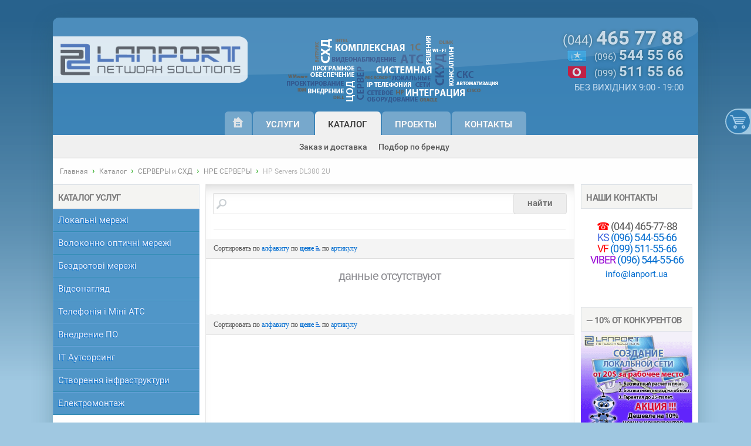

--- FILE ---
content_type: text/html;charset=UTF-8
request_url: https://lanport.ua/shop/grp/64
body_size: 24909
content:
<!DOCTYPE html>
<html lang="ru-RU"><!-- # inner -->
<head>
<meta charset="utf-8">
<meta content="ALL" name="ROBOTS">
<title>HP Servers DL380 2U - Каталог продукции стр.1</title>
<meta name="description" content=" LANPORT �������� ����������, ��������� ���������� ����, ������� �������������� � ������ ���, ��������� ����, ������������ ����, ���������������, ���������, ������� �������� ������������ � ��������" />
<meta name="keywords" content=" ��������������,������ ���,��������� ����,������������ ����,���������������,���������,�������,������������,�������" />
<meta name="revizit-after" content="7 days" />
	<meta name="viewport" content="width=device-width,initial-scale=1.0,user-scalable=0" />
	<meta name="MobileOptimized" content="680" />
	<meta name="HandheldFriendly" content="true" />
	<meta name="apple-mobile-web-app-status-bar-style" content="default" />
	<meta name="cleartype" content="on" />
	<meta name="format-detection" content="telephone=no" />
	<meta name="format-detection" content="address=no" />
	<!--link rel="apple-touch-icon-precomposed" sizes="114x114" href="/img/h/apple-touch-icon.png">
	<link rel="apple-touch-icon-precomposed" sizes="72x72" href="/img/m/apple-touch-icon.png">
	<link rel="apple-touch-icon-precomposed" href="/img/l/apple-touch-icon-precomposed.png"-->
<link rel="shortcut icon" href="/favicon.ico" type="image/x-icon" />
<link rel="icon" href="/favicon.ico" type="image/x-icon" />
<link rel="stylesheet" type="text/css" href="/css/base.css" />
<script type="application/ld+json">/*<![CDATA[*/{"@context":"http://schema.org","@type":"WebSite","url":"https://lanport.ua/","potentialAction":{"@type":"SearchAction","target":"https://lanport.ua/search/?q={search}","query-input":"required name=search"}}/*]]>*/</script>
<style>
@font-face{font-family:'Roboto';font-style:normal;font-weight:300;font-display:block;src:local('Roboto Light'),local('Roboto-Light'),url(//fonts.gstatic.com/s/roboto/v15/Fl4y0QdOxyyTHEGMXX8kcRJtnKITppOI_IvcXXDNrsc.woff2) format('woff2');unicode-range:U+0400-045F,U+0490-0491,U+04B0-04B1,U+2116} @font-face{font-family:'Roboto';font-style:normal;font-weight:300;font-display:block;src:local('Roboto Light'),local('Roboto-Light'),url(//fonts.gstatic.com/s/roboto/v15/Hgo13k-tfSpn0qi1SFdUfVtXRa8TVwTICgirnJhmVJw.woff2) format('woff2');unicode-range:U+0000-00FF,U+0131,U+0152-0153,U+02C6,U+02DA,U+02DC,U+2000-206F,U+2074,U+20AC,U+2212,U+2215,U+E0FF,U+EFFD,U+F000} @font-face{font-family:'Roboto';font-style:normal;font-weight:400;font-display:block;src:local('Roboto'),local('Roboto-Regular'),url(//fonts.gstatic.com/s/roboto/v15/mErvLBYg_cXG3rLvUsKT_fesZW2xOQ-xsNqO47m55DA.woff2) format('woff2');unicode-range:U+0400-045F,U+0490-0491,U+04B0-04B1,U+2116} @font-face{font-family:'Roboto';font-style:normal;font-weight:400;font-display:block;src:local('Roboto'),local('Roboto-Regular'),url(//fonts.gstatic.com/s/roboto/v15/CWB0XYA8bzo0kSThX0UTuA.woff2) format('woff2');unicode-range:U+0000-00FF,U+0131,U+0152-0153,U+02C6,U+02DA,U+02DC,U+2000-206F,U+2074,U+20AC,U+2212,U+2215,U+E0FF,U+EFFD,U+F000} @font-face{font-family:'Roboto';font-style:normal;font-weight:500;font-display:block;src:local('Roboto Medium'),local('Roboto-Medium'),url(//fonts.gstatic.com/s/roboto/v15/oHi30kwQWvpCWqAhzHcCSBJtnKITppOI_IvcXXDNrsc.woff2) format('woff2');unicode-range:U+0400-045F,U+0490-0491,U+04B0-04B1,U+2116} @font-face{font-family:'Roboto';font-style:normal;font-weight:500;font-display:block;src:local('Roboto Medium'),local('Roboto-Medium'),url(//fonts.gstatic.com/s/roboto/v15/RxZJdnzeo3R5zSexge8UUVtXRa8TVwTICgirnJhmVJw.woff2) format('woff2');unicode-range:U+0000-00FF,U+0131,U+0152-0153,U+02C6,U+02DA,U+02DC,U+2000-206F,U+2074,U+20AC,U+2212,U+2215,U+E0FF,U+EFFD,U+F000} @font-face{font-family:'Roboto';font-style:normal;font-weight:700;font-display:block;src:local('Roboto Bold'),local('Roboto-Bold'),url(//fonts.gstatic.com/s/roboto/v15/isZ-wbCXNKAbnjo6_TwHThJtnKITppOI_IvcXXDNrsc.woff2) format('woff2');unicode-range:U+0400-045F,U+0490-0491,U+04B0-04B1,U+2116} @font-face{font-family:'Roboto';font-style:normal;font-weight:700;font-display:block;src:local('Roboto Bold'),local('Roboto-Bold'),url(//fonts.gstatic.com/s/roboto/v15/d-6IYplOFocCacKzxwXSOFtXRa8TVwTICgirnJhmVJw.woff2) format('woff2');unicode-range:U+0000-00FF,U+0131,U+0152-0153,U+02C6,U+02DA,U+02DC,U+2000-206F,U+2074,U+20AC,U+2212,U+2215,U+E0FF,U+EFFD,U+F000} @font-face{font-family:'Roboto';font-style:italic;font-weight:400;font-display:block;src:local('Roboto Italic'),local('Roboto-Italic'),url(//fonts.gstatic.com/s/roboto/v15/OpXUqTo0UgQQhGj_SFdLWBTbgVql8nDJpwnrE27mub0.woff2) format('woff2');unicode-range:U+0400-045F,U+0490-0491,U+04B0-04B1,U+2116} @font-face{font-family:'Roboto';font-style:italic;font-weight:400;font-display:block;src:local('Roboto Italic'),local('Roboto-Italic'),url(//fonts.gstatic.com/s/roboto/v15/vPcynSL0qHq_6dX7lKVByfesZW2xOQ-xsNqO47m55DA.woff2) format('woff2');unicode-range:U+0000-00FF,U+0131,U+0152-0153,U+02C6,U+02DA,U+02DC,U+2000-206F,U+2074,U+20AC,U+2212,U+2215,U+E0FF,U+EFFD,U+F000} @font-face{font-family:'Roboto';font-style:italic;font-weight:500;font-display:block;src:local('Roboto Medium Italic'),local('Roboto-MediumItalic'),url(//fonts.gstatic.com/s/roboto/v15/OLffGBTaF0XFOW1gnuHF0TUj_cnvWIuuBMVgbX098Mw.woff2) format('woff2');unicode-range:U+0400-045F,U+0490-0491,U+04B0-04B1,U+2116} @font-face{font-family:'Roboto';font-style:italic;font-weight:500;font-display:block;src:local('Roboto Medium Italic'),local('Roboto-MediumItalic'),url(//fonts.gstatic.com/s/roboto/v15/OLffGBTaF0XFOW1gnuHF0Y4P5ICox8Kq3LLUNMylGO4.woff2) format('woff2');unicode-range:U+0000-00FF,U+0131,U+0152-0153,U+02C6,U+02DA,U+02DC,U+2000-206F,U+2074,U+20AC,U+2212,U+2215,U+E0FF,U+EFFD,U+F000} @font-face{font-family:'Roboto';font-style:italic;font-weight:700;font-display:block;src:local('Roboto Bold Italic'),local('Roboto-BoldItalic'),url(//fonts.gstatic.com/s/roboto/v15/t6Nd4cfPRhZP44Q5QAjcCzUj_cnvWIuuBMVgbX098Mw.woff2) format('woff2');unicode-range:U+0400-045F,U+0490-0491,U+04B0-04B1,U+2116} @font-face{font-family:'Roboto';font-style:italic;font-weight:700;font-display:block;src:local('Roboto Bold Italic'),local('Roboto-BoldItalic'),url(//fonts.gstatic.com/s/roboto/v15/t6Nd4cfPRhZP44Q5QAjcC44P5ICox8Kq3LLUNMylGO4.woff2) format('woff2');unicode-range:U+0000-00FF,U+0131,U+0152-0153,U+02C6,U+02DA,U+02DC,U+2000-206F,U+2074,U+20AC,U+2212,U+2215,U+E0FF,U+EFFD,U+F000}
</style>
<script>var jlang = "",d_id = "",def_id= 4,cur_id = 4;</script>
<style>
.revw-rate{position:relative;height:15px;margin:0 .25em;overflow:hidden;z-index:0}
.p-list-descr .revw-rate{left:5%}.revw-rate > svg{fill:#dee4e8;stroke-width:.75;position:absolute;left:0}.revw-rate-base span.rate-stars,.revw-rate-base > span > svg,.revw-rate span.rate-stars,.revw-rate > span > svg{position:absolute;left:0;overflow:hidden}.revw-rate span.rate-stars,.revw-rate > span > svg{fill:#CFD8DC}
.revw-rate-base svg{width:110px;max-height:24px}.revw-rate svg{width:75px;max-height:15px}.revw-rate-base span.rate-stars svg,.revw-rate span.rate-stars svg{fill:orange}
</style>
</head>
<body>
<div id="wrapper"><div class="frame-wrap">
<header id="header"><a id=logo href="//lanport.ua"></a><div id="top-phone"><span>(044) <strong>465 77 88</strong></span>
<a href="tel:+380965445566" class="mob kst">(096) <strong>544 55 66</strong></a>
<a href="tel:+380995115566"  class="mob vdf">(099) <strong>511 55 66</strong></a>
БЕЗ ВИХІДНИХ 9:00 - 19:00</div></header>
<nav id=topmnu><a class="tgl-nav" href=# data-elm="top_ref">&nbsp;</a>
	<ul id="top_ref">
		<li id=tm1><a href="/"> &nbsp; </a><ul class=dropmenu id=dropmenu1><li><a href='/lanport'  id=drm2 title='О компании'><span>О компании</span></a></li><li><a href='/partnership'  id=drm21 title='Сотрудничество'><span>Сотрудничество</span></a></li><li><a href='/news/'  id=drm22 title='Новости'><span>Новости</span></a></li><li><a href='/pubs/'  id=drm48 title='Статьи и обзоры'><span>Статьи и обзоры</span></a></li><li><a href='/vacance'  id=drm16 title='Наши вакансии'><span>Наши вакансии</span></a></li></ul></li><li id=tm3><a href="/services/" title="Услуги нашей компании">Услуги</a><ul class=dropmenu id=dropmenu3><li><a href='/services/reviews'  id=drm26 title='Отзывы'><span>Отзывы</span></a></li></ul></li><li id=tm4><a href="/shop/" title="Каталог продукции">Каталог</a><ul class=dropmenu id=dropmenu4><li><a href='/shop/delivery'  id=drm12 title='Заказ и доставка'><span>Заказ и доставка</span></a></li><li><a href='/shop/factory'  id=drm32 title='Подбор по бренду'><span>Подбор по бренду</span></a></li></ul></li><li id=tm10><a href="/projects/" title="Портфолио выполненых работ">Проекты</a><ul class=dropmenu id=dropmenu10><li><a href='/projects/portfolio'  id=drm5 title='Портфолио проектов'><span>Портфолио проектов</span></a></li></ul></li><li id=tm7><a href="/contact/" title="Контакты">Контакты</a><ul class=dropmenu id=dropmenu7><li><a href='/contact/feedback'  id=drm20 title='Обратная связь'><span>Обратная связь</span></a></li></ul></li>
	</ul>
	<div class="basket vis0"><!--h4>КОРЗИНА ЗАКАЗОВ</h4-->
<a class=small href="/basket/" title="Отобразить выбранную Вами продукцию">
<img src="/img/mud0.png" id="bskmud" alt="КОРЗИНА ЗАКАЗОВ">
<div id=basket class="small" >
заказов: <strong id="BasketCall">0</strong><br/>
<!--на--> <strong id="BasketSuma">0</strong> грн
</div>
</a>
</div>

	<div id="dropmenu_over">
		<div id="dropmenu"></div>
		<div class="soc-gp"><span></span></div>
	</div>
	</nav>
<section id="page-wrap">
<div class="crumb top hid"><a href="/">Главная</a><span>&#8250;</span><a href='/shop/'>Каталог</a><span>&#8250;</span><a href='/shop/cat/Server-and-Storage'>СЕРВЕРЫ и СХД</a><span>&#8250;</span><a href='/shop/cat/Servers-HP'>HPE СЕРВЕРЫ</a><span>&#8250;</span>HP Servers DL380 2U</div>
<aside class="side_l">
	<div id="mnuSRV" class="mnuTM">
	<h4>Каталог услуг</h4><a></a>
			<menu>
<ul><li><a href="#" class=cat>Локальні мережі</a><ul id=srv9 style='display:none;' class='mcat catsub' ><li id=srvi3><a href="/services/id/network-design-scs" >Проектирование локальной сети</a></li><li id=srvi11><a href="/services/id/installation-of-networks-scs" >Монтаж СКС Киев (Монтаж сетей)</a></li><li id=srvi10><a href="/services/id/local-network" >Монтаж ЛВС Киев (Монтаж локальной сети)</a></li><li id=srvi32><a href="/services/id/computer-networks" >Монтаж компьютерных сетей</a></li><li id=srvi12><a href="/services/id/price-installation-of-networks" >Стоимость монтажа СКС Киев (расценки на монтаж скс)</a></li><li id=srvi13><a href="/services/id/scs-complete-solution-price" >Стоимость порта СКС</a></li></ul></li></ul><ul><li><a href="#" class=cat>Волоконно оптичні мережі</a><ul id=srv16 style='display:none;' class='mcat catsub' ><li id=srvi43><a href="/services/id/welding-optical-fiber" >Сварка оптоволокна, оптики</a></li></ul></li></ul><ul><li><a href="#" class=cat>Бездротові мережі</a><ul id=srv17 style='display:none;' class='mcat catsub' ><li id=srvi9><a href="/services/id/installing-and-setting-up-wi-fi" >Создание WI-FI сети, стоимость Wi-Fi </a></li></ul></li></ul><ul><li><a href="#" class=cat>Відеонагляд</a><ul id=srv8 style='display:none;' class='mcat catsub' ><li id=srvi8><a href="/services/id/designing-video-surveillance-systems" >Проектирование и монтаж видеонаблюдения</a></li><li id=srvi44><a href="/services/id/installation-of-cctv" >Монтаж системы видеонаблюдения</a></li><li id=srvi6><a href="/services/id/installation-of-video-systems" >Установка видеонаблюдения Киев</a></li><li id=srvi33><a href="/services/id/surveillance-cameras" >Камеры видеонаблюдения купить (Камеры наблюдения)</a></li><li id=srvi45><a href="/services/id/video-surveillance-system-price" >Система видеонаблюдения цена</a></li><li id=srvi34><a href="/services/id/surveillance-system-dahua" >Установка видеонаблюдения цена</a></li></ul></li></ul><ul><li><a href="#" class=cat>Телефонія і Міні АТС</a><ul id=srv11 style='display:none;' class='mcat catsub' ><li id=srvi18><a href="/services/id/ip-telephony" >IP-телефония для офиса</a></li><li id=srvi5><a href="/services/id/ip-pbx-3cx" >Офисная IP АТС 3CX</a></li><li id=srvi41><a href="/services/id/panasonic-pbx-configuration" >Настройка АТС Panasonic</a></li><li id=srvi31><a href="/services/id/pbx-panasonic" >Мини АТС Panasonic купить в Киеве, цена.</a></li><li id=srvi35><a href="/services/id/pbx-lg" >Мини АТС LG</a></li><li id=srvi36><a href="/services/id/pbx-samsung" >Мини АТС Samsung</a></li></ul></li></ul><ul><li><a href="#" class=cat>Внедрение ПО</a><ul id=srv12 style='display:none;' class='mcat catsub' ><li id=srvi23><a href="/services/id/microsoft-forefront-tmg-2010" >MS Forefront TMG 2010</a></li><li id=srvi24><a href="/services/id/microsoft-exchange-2010" >MS Exchange 2010</a></li><li id=srvi25><a href="/services/id/microsoft-lync-server-2010" >MS Lync Server 2010</a></li><li id=srvi26><a href="/services/id/microsoft-sharepoint-2010" >MS SharePoint 2010</a></li><li id=srvi27><a href="/services/id/microsoft-sql-server-2012" >MS SQL Server 2012</a></li><li id=srvi28><a href="/services/id/microsoft-small-business-server-2011" >MS Small Business Server 2011</a></li><li id=srvi29><a href="/services/id/microsoft-system-center-2012" >MS System Center 2012</a></li><li id=srvi30><a href="/services/id/microsoft-active-directory" >MS Active Directory</a></li></ul></li></ul><ul><li><a href="#" class=cat>ІТ Аутсорсинг</a><ul id=srv10 style='display:none;' class='mcat catsub' ><li id=srvi42><a href="/services/id/maintenance-of-computer-networks" >Обслуживание компьютерных сетей</a></li><li id=srvi14><a href="/services/id/computer-services" >Обслуживание компьютеров Киев</a></li><li id=srvi38><a href="/services/id/computer-maintenance-the-benefits-of-outsourcing" >Компьютерное обслуживание Киев</a></li><li id=srvi40><a href="/services/id/it-outsourcing-kiev" >ИТ Аутсорсинг Киев</a></li><li id=srvi2><a href="/services/id/price-computer-services" >ИТ Аутсорсинг цены</a></li></ul></li></ul><ul><li><a href="#" class=cat>Створення інфраструктури</a><ul id=srv13 style='display:none;' class='mcat catsub' ><li id=srvi17><a href="/services/id/it-infrastructure" >Создание ИТ инфраструктуры</a></li><li id=srvi21><a href="/services/id/migration-virtualization-hyper-v" >Виртуализация Hyper-V</a></li><li id=srvi22><a href="/services/id/servers-clustering" >Кластеризация серверов</a></li><li id=srvi19><a href="/services/id/corporate-mail" >Корпоративная почта, Внедрение Exchange Server 2013</a></li><li id=srvi20><a href="/services/id/it-security" >ИТ-безопасность</a></li><li id=srvi15><a href="/services/id/turnkey-office" >Офис под ключ</a></li></ul></li></ul><ul><li><a href="#" class=cat>Електромонтаж</a><ul id=srv15 style='display:none;' class='mcat catsub' ><li id=srvi37><a href="/services/id/electrical-work-electrical-kiev" >Электромонтажные работы, Электромонтаж Киев</a></li></ul></li></ul>
			</menu>
	</div>
	<div id="mnuTM" class="mnuTM">
	<h4>Каталог продукции</h4><a></a>
			<menu>
<ul><li><a href="#" class=cat>КОМПОНЕНТЫ СКС</a><ul id=cat38 class='mcat catsub'><li><a href="javascript:SetSubDisplay('cat265');" >A.NET</a><ul id=cat265 style='display:none;' class=catsub> <li class=subsub><a href="/shop/grp/a-net-cable">A.NET Кабель</a></li>
<li class=subsub><a href="/shop/grp/a-net-patch-panel">A.NET Патч-панели</a></li>
<li class=subsub><a href="/shop/grp/a-net-modules-rj45">A.NET Модули</a></li>
<li class=subsub><a href="/shop/grp/Network-Ethernet-LAN-Tester">A.NET Кабельные тестеры</a></li>
<li class=subsub><a href="/shop/grp/anet-fiber-optical-cable">A.NET Оптические кабеля</a></li>
<li class=subsub><a href="/shop/grp/anet-optic-components">A.NET Оптические Компоненты</a></li>
</ul></li><li><a href="javascript:SetSubDisplay('cat39');" >AMP COMMSCOPE</a><ul id=cat39 style='display:none;' class=catsub> <li class=subsub><a href="/shop/grp/amp-cabel-utp-3cat">AMP Кабель 3cat</a></li>
<li class=subsub><a href="/shop/grp/AMP-cable-5e">AMP Кабель 5e cat</a></li>
<li class=subsub><a href="/shop/grp/AMP-cable-6cat">AMP Кабель 6 cat</a></li>
<li class=subsub><a href="/shop/grp/amp-kabel-utp-6">AMP Кабель UTP 6</a></li>
<li class=subsub><a href="/shop/grp/AMP-cable-6a-7cat">AMP Кабель 6A, 7 cat</a></li>
<li class=subsub><a href="/shop/grp/amp-patch-panel-3">AMP Патч-панели 3cat</a></li>
<li class=subsub><a href="/shop/grp/AMP-Patch-Panels">AMP Патч Панели наборные</a></li>
<li class=subsub><a href="/shop/grp/AMP-Patch-Panels-5e">AMP Патч-панели 5e</a></li>
<li class=subsub><a href="/shop/grp/amp-patch-panel-utp-6">AMP Патч-панели UTP 6</a></li>
<li class=subsub><a href="/shop/grp/amp-patch-panel-utp-6a">AMP Патч-панели UTP 6A</a></li>
<li class=subsub><a href="/shop/grp/amp-patch-panel-6a-typesetting">AMP Патч-панели 6A (наборные)</a></li>
<li class=subsub><a href="/shop/grp/amp-optical-patch-panels">AMP Оптические Патч-панели</a></li>
<li class=subsub><a href="/shop/grp/amp-patch-panels-agl-and-hd-splice">AMP Патч-панели AGL и HD SPLICE</a></li>
<li class=subsub><a href="/shop/grp/amp-vo-g2-adapters-for-agl-and-hd-splice">AMP ВО Адаптеры G2 для AGL и HD SPLICE</a></li>
<li class=subsub><a href="/shop/grp/AMP-Sockets">AMP Розетки</a></li>
<li class=subsub><a href="/shop/grp/amp-french-socket-designs-mosaic">AMP Розеточные конструктивы французского образца (</a></li>
<li class=subsub><a href="/shop/grp/amp-german-socket-designs-din">AMP Розеточные конструктивы немецкого образца (DIN</a></li>
<li class=subsub><a href="/shop/grp/amp-overhead-rosette-boxes">AMP Накладные розеточные коробки</a></li>
<li class=subsub><a href="/shop/grp/amp-multimedia-jacks-usb-hdmi-3.5">AMP Мультимедиа гнезда USB, HDMI, 3.5 mm</a></li>
<li class=subsub><a href="/shop/grp/amp-modules">AMP Модули 3 cat</a></li>
<li class=subsub><a href="/shop/grp/amp-modules-5e">AMP Модули 5E</a></li>
<li class=subsub><a href="/shop/grp/amp-moduls-6-sl">AMP Модули 6 SL</a></li>
<li class=subsub><a href="/shop/grp/amp-moduls-twist-slx-6">AMP Модули TWIST SLX 6</a></li>
<li class=subsub><a href="/shop/grp/amp-modules-6a-sl">AMP Модули 6А SL</a></li>
<li class=subsub><a href="/shop/grp/amp-moduls-twist-slx-6a">AMP Модули TWIST SLX 6A</a></li>
<li class=subsub><a href="/shop/grp/amp-pigtails">AMP Пиг-тейлы</a></li>
<li class=subsub><a href="/shop/grp/amp-patch-cords-5e">AMP Патч-корды 5e</a></li>
<li class=subsub><a href="/shop/grp/amp-patch-cords-utp-5e">AMP Патч корды UTP 5e</a></li>
<li class=subsub><a href="/shop/grp/amp-patch-kords-f-utp-5e">AMP Патч корды F/UTP 5e</a></li>
<li class=subsub><a href="/shop/grp/AMP-patch-cords-utp-6">AMP Патч корды 6cat UTP</a></li>
<li class=subsub><a href="/shop/grp/amp-patch-cords-ftp-6">AMP Патч-корды  6 FTP</a></li>
<li class=subsub><a href="/shop/grp/amp-patch-cords-utp-6-small-diam">AMP Патч-корды 6cat UTP (small diam)</a></li>
<li class=subsub><a href="/shop/grp/amp-patch-cords-utp-6a">AMP Патч-корды  6A UTP</a></li>
<li class=subsub><a href="/shop/grp/amp-cords-ftp-6a">AMP Патч-корды 6A FTP</a></li>
<li class=subsub><a href="/shop/grp/amp-patch-cords-utp-6a-small-diam">AMP Патч-корды 6A UTP (small diam)</a></li>
<li class=subsub><a href="/shop/grp/amp-patch-cords-ftp-6a-ultra-slim">AMP Патч-корды  6A FTP (Ultra slim)</a></li>
<li class=subsub><a href="/shop/grp/amp-copper-patch-cords-pull-tab">AMP Патч-корды медные PULL-TAB</a></li>
<li class=subsub><a href="/shop/grp/amp-fiber-optic-outdoor-and-indoor-cables">AMP ВО Наружные и внутренние кабели</a></li>
<li class=subsub><a href="/shop/grp/amp-patch-cords-with-single-mode-fiber">AMP Патч-корды оптические одномод</a></li>
<li class=subsub><a href="/shop/grp/amp-multimode-fiber-patch-cords">AMP Патч-корды оптические многомод</a></li>
<li class=subsub><a href="/shop/grp/amp-fiber-optic-components">AMP Оптические компоненты</a></li>
<li class=subsub><a href="/shop/grp/amp-accessories">AMP Аксессуары</a></li>
<li class=subsub><a href="/shop/grp/amp-marking-clips-for-npc-co">AMP Маркировочные клипсы для NPC, CO</a></li>
<li class=subsub><a href="/shop/grp/amp-optics-cleaners">AMP Чистящие средства для оптики</a></li>
<li class=subsub><a href="/shop/grp/amp-tapes-velcro">AMP Стяжки липучки VELCRO</a></li>
<li class=subsub><a href="/shop/grp/amp-cable-management">AMP Кабельное управление</a></li>
<li class=subsub><a href="/shop/grp/amp-commscope-old">AMP COMSCOPE OLD</a></li>
<li class=subsub><a href="/shop/grp/amp-cable-trays-runway-rack">AMP Кабельные лотки RUNWAY RACK</a></li>
</ul></li><li><a href="javascript:SetSubDisplay('cat78');" >MOLEX</a><ul id=cat78 style='display:none;' class=catsub> <li class=subsub><a href="/shop/grp/molex-cable-powercat-5e">Molex Кабель PowerCat 5е</a></li>
<li class=subsub><a href="/shop/grp/molex-cable-powercat-6cat">Molex Кабель PowerCat 6</a></li>
<li class=subsub><a href="/shop/grp/molex-cable-powercat-6a">Molex Кабель PowerCat 6A</a></li>
<li class=subsub><a href="/shop/grp/molex-cable-category-7">Molex Кабель Category 7</a></li>
<li class=subsub><a href="/shop/grp/molex-cable-category-3">Molex Кабель Category 3</a></li>
<li class=subsub><a href="/shop/grp/molex-patch-panels-powercat-5e">Molex Патч-панели PowerCat 5е</a></li>
<li class=subsub><a href="/shop/grp/molex-patch-panels-powercat-6">Molex Патч-панели PowerCat 6</a></li>
<li class=subsub><a href="/shop/grp/molex-patch-panels-powercat-6a">Molex Патч-панели PowerCat 6A</a></li>
<li class=subsub><a href="/shop/grp/molex-telephone-patch-panels">Molex Патч-панели телефонные</a></li>
<li class=subsub><a href="/shop/grp/molex-patch-panels-are-configurable-without-modules">Molex Патч-панели Конфигурируемые (без модулей)</a></li>
<li class=subsub><a href="/shop/grp/molex-patch-cords-powercat-5e">Molex Патч-корды PowerCat 5e</a></li>
<li class=subsub><a href="/shop/grp/molex-patch-cords-powercat-6">Molex Патч-корды PowerCat 6</a></li>
<li class=subsub><a href="/shop/grp/molex-patch-cords-powercat-6a">Molex Патч-корды PowerCat 6A</a></li>
<li class=subsub><a href="/shop/grp/molex-wall-units-and-faceplates-synergy">Molex Настенные блоки и лицевые панели Synergy</a></li>
<li class=subsub><a href="/shop/grp/molex-sockets-with-rj45-powercat-5e-modules">Molex Розетки с модулями RJ45 PowerCat 5e</a></li>
<li class=subsub><a href="/shop/grp/molex-euromod-modules-utp-powercat-5e">Molex Модули Euromod UTP  PowerCat 5e</a></li>
<li class=subsub><a href="/shop/grp/molex-euromod-stp-powercat-5e-modules">Molex модули Euromod STP PowerCat 5e</a></li>
<li class=subsub><a href="/shop/grp/molex-euromod-utp-powercat-6-modules">Molex модули Euromod UTP PowerCat 6</a></li>
<li class=subsub><a href="/shop/grp/molex-euromod-stp-powercat-6-modules">Molex модули Euromod STP PowerCat 6</a></li>
<li class=subsub><a href="/shop/grp/molex-euromod-stp-powercat-6a-modules">Molex модули Euromod STP PowerCat 6A</a></li>
<li class=subsub><a href="/shop/grp/molex-mod-Mosaic-utp-powercat-5e">Molex MOD Mosaic UTP PowerCat 5e</a></li>
<li class=subsub><a href="/shop/grp/molex-mod-Mosaic-ftp-powercat-5e">Molex MOD Mosaic FTP PowerCat 5e</a></li>
<li class=subsub><a href="/shop/grp/molex-mod-mosaic-utp-powercat-6">Molex MOD Mosaic UTP PowerCat 6</a></li>
<li class=subsub><a href="/shop/grp/molex-mod-Mosaic-stp-powercat-6">Molex MOD Mosaic STP PowerCat 6</a></li>
<li class=subsub><a href="/shop/grp/molex-mod-mosaic-stp-powercat-6a">Molex MOD Mosaic STP PowerCat 6A</a></li>
<li class=subsub><a href="/shop/grp/molex-contura-modules">Molex Модули Contura</a></li>
<li class=subsub><a href="/shop/grp/molex-modules-datagate-keystone-utp-powercat-5e">Molex Модули DataGate, Keystone UTP PowerCat 5e</a></li>
<li class=subsub><a href="/shop/grp/molex-modules-datagate-keystone-stp-powercat-5e">Molex Модули DataGate, Keystone STP PowerCat 5e</a></li>
<li class=subsub><a href="/shop/grp/molex-datagate-keystone-utp-powercat-6">Molex Модули DataGate, Keystone UTP PowerCat 6</a></li>
<li class=subsub><a href="/shop/grp/molex-modules-datagate-keystone-stp-powercat-6">Molex Модули DataGate, Keystone STP PowerCat 6</a></li>
<li class=subsub><a href="/shop/grp/molex-modules-datagate-keystone-stp-powercat-6a">Molex Модули DataGate, Keystone STP PowerCat 6A</a></li>
<li class=subsub><a href="/shop/grp/molex-modules-abb-tango">Molex Модули ABB Tango</a></li>
<li class=subsub><a href="/shop/grp/molex-german-din-49075-modules">Molex Модули немецкого стандарта DIN 49075</a></li>
<li class=subsub><a href="/shop/grp/molex-installation-boxes">Molex Установочные коробки</a></li>
<li class=subsub><a href="/shop/grp/molex-sockets-600mhz-din-44312-5">Molex Розетки 600MHz (DIN 44312-5)</a></li>
<li class=subsub><a href="/shop/grp/molex-distribution-panels-katt-pds-19">Molex Распределительные панели KATT PDS 19</a></li>
<li class=subsub><a href="/shop/grp/molex-connecting-blocks-katt-110-plinths-boxes">Molex Соединительные блоки KATT/110 (плинты, боксы</a></li>
<li class=subsub><a href="/shop/grp/molex-distribution-panels-vsc-19">Molex Распределительные панели VCS 19</a></li>
<li class=subsub><a href="/shop/grp/molex-vcs-connecting-blocks">Molex Соединительные блоки VCS</a></li>
<li class=subsub><a href="/shop/grp/molex-vcs-distribution-wall-boxes">Molex Распределительные настенные коробки VCS</a></li>
<li class=subsub><a href="/shop/grp/molex-systems-powercat-5e-powercat-6">Molex Системы PowerCat 5e и PowerCat 6</a></li>
<li class=subsub><a href="/shop/grp/molex-fiber-optic-systems">Molex Оптоволоконные системы</a></li>
<li class=subsub><a href="/shop/grp/molex-optical-junction-boxes-type-601">Molex Оптические распределительные коробки 601</a></li>
<li class=subsub><a href="/shop/grp/molex-optical-distribution-panels">Molex Оптические распределительные панели</a></li>
<li class=subsub><a href="/shop/grp/molex-optical-patch-cord-duplex-lc-st">Molex Оптические Патч-корды Duplex LC / ST</a></li>
<li class=subsub><a href="/shop/grp/molex-optical-crossover-cord-duplex-lc-duplex-lc">Molex Оптические Патч-корды Duplex LC / Duplex LC</a></li>
<li class=subsub><a href="/shop/grp/molex-optical-patch-cord-duplex-sc-duplex-sc">Molex Оптические Патч-корды Duplex SC / Duplex SC</a></li>
<li class=subsub><a href="/shop/grp/molex-optical-patch-cord-st-st">Molex Оптические Патч-корды ST / ST</a></li>
<li class=subsub><a href="/shop/grp/molex-optical-patch-cord-duplex-lc-duplex-sc">Molex Оптические патч-корды Duplex LC / Duplex SC</a></li>
<li class=subsub><a href="/shop/grp/molex-crossover-cord">Molex Кроссировочные шнуры</a></li>
<li class=subsub><a href="/shop/grp/molex-optical-moduls-euromod">Molex Оптические модули Euromod</a></li>
<li class=subsub><a href="/shop/grp/molex-optical-moduls-md-mosaic">Molex Оптические модули MOD Mosaic</a></li>
<li class=subsub><a href="/shop/grp/molex-optical-cable-mm">Molex Оптический кабель MM</a></li>
<li class=subsub><a href="/shop/grp/molex-optical-cable-sm">Molex Оптический кабель SM</a></li>
<li class=subsub><a href="/shop/grp/molex-mechanical-connectors-xpress-g2">Molex Коннекторы механические Xpress G2™</a></li>
<li class=subsub><a href="/shop/grp/molex-adapters-and-connectors-st-sc-fc-lc">Molex Адаптеры и коннекторы типа ST/SC/FC/LC</a></li>
<li class=subsub><a href="/shop/grp/molex-fiber-optic-pigles">Molex Оптоволоконные Пиг-тейлы</a></li>
</ul></li><li><a href="javascript:SetSubDisplay('cat180');" >REICHLE DE MASSARI</a><ul id=cat180 style='display:none;' class=catsub> <li class=subsub><a href="/shop/grp/Reichle-De-Massari-cable">R&M Кабель</a></li>
<li class=subsub><a href="/shop/grp/RM-patch-panels">R&M Патч панели</a></li>
<li class=subsub><a href="/shop/grp/RM-modules">R&M Модули</a></li>
<li class=subsub><a href="/shop/grp/rdm-patch-cord">R&m Патч корды</a></li>
<li class=subsub><a href="/shop/grp/rdm-socket">R&m Розетки</a></li>
<li class=subsub><a href="/shop/grp/RdM-fiber-optic-cable">R&M Оптический Кабель</a></li>
<li class=subsub><a href="/shop/grp/RdM-fiber-optic-patch-panels">R&M Оптические Патч-панели</a></li>
<li class=subsub><a href="/shop/grp/fiber-optics-outlets">R&M Оптические Розетки</a></li>
<li class=subsub><a href="/shop/grp/RdM-fiber-optical-coupler">R&M Оптические Муфты</a></li>
<li class=subsub><a href="/shop/grp/rdm-optic-patch-cord">R&m Оптические Патч-корды</a></li>
<li class=subsub><a href="/shop/grp/RdM-optical-pigtails">R&m Оптические Пигтейлы</a></li>
<li class=subsub><a href="/shop/grp/rdm-optic-components">R&M Оптические Компоненты</a></li>
</ul></li><li><a href="javascript:SetSubDisplay('cat209');" >PANDUIT</a><ul id=cat209 style='display:none;' class=catsub> <li class=subsub><a href="/shop/grp/panduit-cable">Panduit Кабель</a></li>
<li class=subsub><a href="/shop/grp/panduit-patch-panels">Panduit Патч-панели</a></li>
<li class=subsub><a href="/shop/grp/panduit-modules-rj45">Panduit Модули</a></li>
<li class=subsub><a href="/shop/grp/panduit-patch-cord">Panduit Патч корды</a></li>
<li class=subsub><a href="/shop/grp/panduit-organizers">Panduit организаторы</a></li>
</ul></li><li><a href="javascript:SetSubDisplay('cat52');" >Premium Line</a><ul id=cat52 style='display:none;' class=catsub> <li class=subsub><a href="/shop/grp/premium-line-cable-5e">Premium Line Кабель 5e</a></li>
<li class=subsub><a href="/shop/grp/premium-line-cable-6cat">Premium Line Кабель 6cat</a></li>
<li class=subsub><a href="/shop/grp/premium-line-cable-6Acat">Premium Line Кабель 6A cat</a></li>
<li class=subsub><a href="/shop/grp/premium-line-kat-6a-7">Premium Line категория 7/6A+</a></li>
<li class=subsub><a href="/shop/grp/premium-line-modules5e-rg45">Premium Line модули cat. 5E</a></li>
<li class=subsub><a href="/shop/grp/premium-line-modules6cat-rg45">Premium Line модули  6cat </a></li>
<li class=subsub><a href="/shop/grp/premium-line-modules6Acat-rg45">Premium Line модули 6A cat.</a></li>
<li class=subsub><a href="/shop/grp/premium-line-patch-panel-5e">Premium Line Патч-панели 5E</a></li>
<li class=subsub><a href="/shop/grp/premium-line-patch-panel-6cat">Premium Line Патч-панели 6cat</a></li>
<li class=subsub><a href="/shop/grp/premium-line-patch-panel-6Acat">Premium Line Патч-панели 6Acat</a></li>
<li class=subsub><a href="/shop/grp/premium-line-patch-panel">Premium Line Патч-панель наборная</a></li>
<li class=subsub><a href="/shop/grp/premium-line-rozetki">Premium Line Розетки</a></li>
<li class=subsub><a href="/shop/grp/premium-line-patc-cord-5e">Premium Line Патч корды 5e</a></li>
<li class=subsub><a href="/shop/grp/remium-line-patch-cord-6cat">Premium Line Патч корды 6cat</a></li>
<li class=subsub><a href="/shop/grp/premium-line-patc-cord-6cat">Premium Line Патч корды 6cat UTP FTP</a></li>
<li class=subsub><a href="/shop/grp/premium-line-patc-cord-6Acat">Premium Line Патч корды 6A cat</a></li>
<li class=subsub><a href="/shop/grp/premium-line-sistema-navigator">Premium Line  Система Navigator</a></li>
</ul></li><li><a href="javascript:SetSubDisplay('cat85');" >LEGRAND</a><ul id=cat85 style='display:none;' class=catsub> <li class=subsub><a href="/shop/grp/legrand-cable">Legrand Кабель</a></li>
<li class=subsub><a href="/shop/grp/legrand-modules">Legrand Модулі</a></li>
</ul></li><li><a href="javascript:SetSubDisplay('cat14');" >Одескабель (OK-NET)</a><ul id=cat14 style='display:none;' class=catsub> <li class=subsub><a href="/shop/grp/Twisted-Pair-Cable-5-indoor">Кат 5 Внутренний</a></li>
<li class=subsub><a href="/shop/grp/Twisted-Pair-Cable-5-outdoor">Кат 5 Внешний</a></li>
<li class=subsub><a href="/shop/grp/Twisted-Pair-Cable-5e-indoor">Кат 5е Внутренний</a></li>
<li class=subsub><a href="/shop/grp/Twisted-Pair-Cable-5e-outdoor">Кат 5е Внешний</a></li>
<li class=subsub><a href="/shop/grp/Twisted-Pair-Cable-6-indoor">Кат 6 Внутренний</a></li>
<li class=subsub><a href="/shop/grp/Twisted-Pair-Cable-6-outdoor">Кат 6 Внешний</a></li>
<li class=subsub><a href="/shop/grp/Twisted-Pair-Cable-6A-indoor">Кат 6А  внутренний</a></li>
<li class=subsub><a href="/shop/grp/Twisted-Pair-Cable-7-indoor">Кат 7 Внутренний</a></li>
<li class=subsub><a href="/shop/grp/Twisted-Pair-Cable-7-outdoor">Кат 7 Внешний</a></li>
<li class=subsub><a href="/shop/grp/Twisted-Pair-Cable-7A-indoor">Кат 7А Внутренний</a></li>
</ul></li><li><a href="javascript:SetSubDisplay('cat149');" >Медный кабель и компоненты</a><ul id=cat149 style='display:none;' class=catsub> <li class=subsub><a href="/shop/grp/patch-panels">Патч панели 24 48 портов</a></li>
<li class=subsub><a href="/shop/grp/Twisted-Pair-Cable-price">Кабель Витая пара</a></li>
<li class=subsub><a href="/shop/grp/RJ45-sockets-computer">Розетки компьютерные RJ45</a></li>
<li class=subsub><a href="/shop/grp/modules-rj45">Модули RJ45</a></li>
<li class=subsub><a href="/shop/grp/patch-cord">Патч корды медные</a></li>
<li class=subsub><a href="/shop/grp/220v-Sockets-Switches">Розетки 220v и выключатели</a></li>
<li class=subsub><a href="/shop/grp/Cable-organizers">Кабельные организаторы</a></li>
<li class=subsub><a href="/shop/grp/coaxial-cable">Коаксиальный кабель</a></li>
</ul></li><li><a href="javascript:SetSubDisplay('cat208');" >Оптический кабель и компоненты</a><ul id=cat208 style='display:none;' class=catsub> <li class=subsub><a href="/shop/grp/Optical-cable">Оптический кабель</a></li>
<li class=subsub><a href="/shop/grp/Optical-patch-cords">Оптические патч корды</a></li>
</ul></li><li><a href="javascript:SetSubDisplay('cat592');" >CORNING</a><ul id=cat592 style='display:none;' class=catsub> <li class=subsub><a href="/shop/grp/corning-optical-patch-cord">Corning Оптичні патч-корди</a></li>
</ul></li></ul></li></ul><ul><li><a href="#" class=cat>КАБЕЛЕНЕСУЩИЕ СИСТЕМЫ</a><ul id=cat222 class='mcat catsub'><li><a href="javascript:SetSubDisplay('cat190');" >Schneider Electric</a><ul id=cat190 style='display:none;' class=catsub> <li class=subsub><a href="/shop/grp/cable-channel">Кабель каналы Ultra</a></li>
<li class=subsub><a href="/shop/grp/accessories-cable-channels-ultra">Аксессуары кабель каналы Ultra</a></li>
<li class=subsub><a href="/shop/grp/schneider-unica">Розетки Schneider Unica</a></li>
<li class=subsub><a href="/shop/grp/floor-cable-channel">Напольный кабель канал</a></li>
</ul></li><li><a href="javascript:SetSubDisplay('cat305');" >СКАТ Лотки</a><ul id=cat305 style='display:none;' class=catsub> <li class=subsub><a href="/shop/grp/skat-trays-light">СКАТ Лоток перфорированный облегчённый</a></li>
<li class=subsub><a href="/shop/grp/skat-trays-hard">СКАТ Лоток перфорированный</a></li>
<li class=subsub><a href="/shop/grp/skat-trays-full-lite">СКАТ Лоток неперфорированный облегченный </a></li>
<li class=subsub><a href="/shop/grp/skat-trays-full">СКАТ Лоток неперфорированный </a></li>
<li class=subsub><a href="/shop/grp/skat-trays-heavy">СКАТ Лоток перфорированный тяжелый</a></li>
<li class=subsub><a href="/shop/grp/skat-trays-heavy-full">СКАТ Лоток неперфорированный тяжелый</a></li>
<li class=subsub><a href="/shop/grp/skat-trays-top-lite">СКАТ Крышка лотка/кабельроста  облегчённая</a></li>
<li class=subsub><a href="/shop/grp/skat-trays-top">СКАТ Крышка лотка/кабельроста </a></li>
<li class=subsub><a href="/shop/grp/skat-trays-top-heavy">СКАТ Крышка лотка/кабельроста  тяжелая</a></li>
<li class=subsub><a href="/shop/grp/skat-trays-partition">СКАТ Перегородка лотка</a></li>
<li class=subsub><a href="/shop/grp/skat-trays-turn90">СКАТ Поворот 90 грд.</a></li>
<li class=subsub><a href="/shop/grp/skat-trays-turn90-top">СКАТ Крышка поворота 90 грд.</a></li>
<li class=subsub><a href="/shop/grp/skat-trays-turn90-heavy">СКАТ Поворот 90 грд. тяжелый</a></li>
<li class=subsub><a href="/shop/grp/skat-trays-turn90-top-heavy">СКАТ Крышка поворота 90 грд. тяжелая</a></li>
<li class=subsub><a href="/shop/grp/skat-trays-cross">СКАТ Крестообразный ответвитель лотка</a></li>
<li class=subsub><a href="/shop/grp/skat-trays-cross-top">СКАТ Крышка крестообразного ответвителя</a></li>
<li class=subsub><a href="/shop/grp/skat-trays-cross-heavy">СКАТ Крестообразный ответвитель лотка тяжелый</a></li>
<li class=subsub><a href="/shop/grp/skat-trays-cross-top-heavy">СКАТ Крышка крестообразного ответвителя тяжелая</a></li>
<li class=subsub><a href="/shop/grp/skat-trays-ttap">СКАТ Ответвитель Т-образный горизонтальный</a></li>
<li class=subsub><a href="/shop/grp/skat-trays-ttap-top">СКАТ Крышка  ответвителя Т-образного горизонтально</a></li>
<li class=subsub><a href="/shop/grp/skat-trays-ttap-heavy">СКАТ ответвитель Т-образный горизонтальный тяжелый</a></li>
<li class=subsub><a href="/shop/grp/skat-trays-ttap-top-heavy">СКАТ Крышка ответвителя Т-образного горизонтальног</a></li>
<li class=subsub><a href="/shop/grp/skat-trays-turn45">СКАТ Поворот 45 грд.</a></li>
<li class=subsub><a href="/shop/grp/skat-trays-turn45-top">СКАТ Крышка поворота 45 грд.</a></li>
<li class=subsub><a href="/shop/grp/skat-trays-tap">СКАТ Ответвитель горизонтальный</a></li>
<li class=subsub><a href="/shop/grp/skat-trays-tap-top">СКАТ Крышка  ответвителя  горизонтального</a></li>
<li class=subsub><a href="/shop/grp/skat-trays-tap-heavy">СКАТ Ответвитель горизонтальный тяжелый, t=1.5мм</a></li>
<li class=subsub><a href="/shop/grp/skat-trays-tap-top-heavy">СКАТ Крышка ответвителя горизонтального тяжелая, t</a></li>
<li class=subsub><a href="/shop/grp/skat-trays-down90">СКАТ Угол вертикальный наружный 90 грд</a></li>
<li class=subsub><a href="/shop/grp/skat-trays-down90-top">СКАТ Крышка спуска 90 грд</a></li>
<li class=subsub><a href="/shop/grp/skat-trays-down45">СКАТ Угол вертикальный наружный 45 грд</a></li>
<li class=subsub><a href="/shop/grp/skat-trays-down45-top">СКАТ Крышка спуска 45 грд</a></li>
<li class=subsub><a href="/shop/grp/skat-trays-up90">СКАТ Угол вертикальный внутренний 90 грд</a></li>
<li class=subsub><a href="/shop/grp/skat-trays-up90-top">СКАТ Крышка подъема 90 грд</a></li>
<li class=subsub><a href="/shop/grp/skat-trays-up45">СКАТ Угол вертикальный внутренний 45 грд</a></li>
<li class=subsub><a href="/shop/grp/skat-trays-up45-top">СКАТ Крышка подъема 45 грд</a></li>
<li class=subsub><a href="/shop/grp/skat-trays-down90turn">СКАТ Cпуск 90 грд с разворотом</a></li>
<li class=subsub><a href="/shop/grp/skat-trays-down90turn-right">СКАТ Спуск 90 грд правосторонний с разворотом</a></li>
<li class=subsub><a href="/shop/grp/skat-trays-down90turn-left">СКАТ Спуск 90 грд левосторонний с разворотом</a></li>
<li class=subsub><a href="/shop/grp/skat-trays-down90turn-right-top">СКАТ Крышка спуска 90 грд право-левостороннего с р</a></li>
<li class=subsub><a href="/shop/grp/skat-trays-ttap-vertical">СКАТ Ответвитель Т-образный вертикальный</a></li>
<li class=subsub><a href="/shop/grp/skat-trays-ttap-vertical-top">СКАТ Крышка ответвителя Т-образного вертикального</a></li>
<li class=subsub><a href="/shop/grp/skat-ttap-vertical-turn">СКАТ Ответвитель Т-образный вертикальный с разворо</a></li>
<li class=subsub><a href="/shop/grp/scat-trays-mesh">СКАТ Лоток сетчатый</a></li>
<li class=subsub><a href="/shop/grp/skat-trays-mesh-fixture">СКАТ Монтажные элементы лотка сетчатого</a></li>
</ul></li></ul></li></ul><ul><li><a href="#" class=cat>СЕТЕВОЕ ОБОРУДОВАНИЕ</a><ul id=cat22 class='mcat catsub'><li><a href="javascript:SetSubDisplay('cat147');" >МАРШРУТИЗАТОРЫ (ROUTERS)</a><ul id=cat147 style='display:none;' class=catsub> <li class=subsub><a href="/shop/grp/cisco-firepower">Маршрутизаторы Cisco FirePower</a></li>
<li class=subsub><a href="/shop/grp/Router-Cisco-RV-Series">Маршрутизаторы Cisco RV Series</a></li>
<li class=subsub><a href="/shop/grp/routers-mikrotik">Маршрутизаторы Mikrotik</a></li>
<li class=subsub><a href="/shop/grp/Routers-dlink">Маршрутизаторы D-Link</a></li>
<li class=subsub><a href="/shop/grp/Firewalls-DLink">Межсетевые экраны D-Link</a></li>
</ul></li><li><a href="javascript:SetSubDisplay('cat214');" >Коммутаторы CISCO Catalyst</a><ul id=cat214 style='display:none;' class=catsub> <li class=subsub><a href="/shop/grp/Cisco-Catalyst-2960-Series">Cisco Catalyst 2960 Series</a></li>
<li class=subsub><a href="/shop/grp/cisco-catalyst-2960-plus">Cisco Catalyst 2960-Plus</a></li>
<li class=subsub><a href="/shop/grp/Cisco-Catalyst-2960L">Cisco Catalyst 2960L</a></li>
<li class=subsub><a href="/shop/grp/Cisco-Catalyst-2960-X-XR">Cisco Catalyst 2960-X/XR</a></li>
<li class=subsub><a href="/shop/grp/cisco-catalyst-c3560cx">Cisco Catalyst C3560CX</a></li>
<li class=subsub><a href="/shop/grp/cisco-catalyst-c3650">Cisco Catalyst C3650</a></li>
<li class=subsub><a href="/shop/grp/cisco-catalyst-c3850">Cisco Catalyst C3850</a></li>
</ul></li><li><a href="javascript:SetSubDisplay('cat430');" >Коммутаторы CISCO Nexus</a><ul id=cat430 style='display:none;' class=catsub> <li class=subsub><a href="/shop/grp/cisco-nexus-9000-series">CISCO Nexus 9000 Series</a></li>
<li class=subsub><a href="/shop/grp/cisco-nexus-3000-series">CISCO Nexus 3000 Series</a></li>
</ul></li><li><a href="javascript:SetSubDisplay('cat23');" >Коммутаторы CISCO SB</a><ul id=cat23 style='display:none;' class=catsub> <li class=subsub><a href="/shop/grp/Cisco-Small-Business-SF100">Коммутаторы Cisco SF100</a></li>
<li class=subsub><a href="/shop/grp/Cisco-Small-Business-SG100">Коммутаторы Cisco SG100</a></li>
<li class=subsub><a href="/shop/grp/unmanaged-switches-110-series">Коммутаторы Cisco SG110</a></li>
<li class=subsub><a href="/shop/grp/Cisco-Small-Business-SF200">Коммутаторы Cisco SF200</a></li>
<li class=subsub><a href="/shop/grp/Cisco-Small-Business-SG200">Коммутаторы Cisco SG200</a></li>
<li class=subsub><a href="/shop/grp/Cisco-SB-SF220">Коммутаторы Cisco SF220</a></li>
<li class=subsub><a href="/shop/grp/CISCO-SB-SG220-Switches">Коммутаторы Cisco SG220</a></li>
<li class=subsub><a href="/shop/grp/CISCO-SF250-Switches">Коммутаторы CISCO SF250</a></li>
<li class=subsub><a href="/shop/grp/CISCO-SB-SG250-Switches">Коммутаторы CISCO SG250</a></li>
<li class=subsub><a href="/shop/grp/CISCO-SB-SG250X-Switches">Коммутаторы Cisco SG250X</a></li>
<li class=subsub><a href="/shop/grp/Cisco-Small-Business-SF300">Коммутаторы Cisco SF300</a></li>
<li class=subsub><a href="/shop/grp/Cisco-Small-Business-SG300">Коммутаторы Cisco SG300</a></li>
<li class=subsub><a href="/shop/grp/CISCO-SB-SF350-Switches">Коммутаторы CISCO SF350</a></li>
<li class=subsub><a href="/shop/grp/CISCO-SB-SG350-Switches">Коммутаторы CISCO SG350</a></li>
<li class=subsub><a href="/shop/grp/CISCO-SB-SG350X-Switches">Коммутаторы CISCO SG350X</a></li>
<li class=subsub><a href="/shop/grp/CISCO-SB-SG350XG-Switches">Коммутаторы CISCO SG350XG</a></li>
<li class=subsub><a href="/shop/grp/Cisco-Small-Business-SF500">Коммутаторы Cisco SF500</a></li>
<li class=subsub><a href="/shop/grp/Cisco-Small-Business-SG500">Коммутаторы Cisco SG500</a></li>
<li class=subsub><a href="/shop/grp/CISCO-SB-SF550X-Switches">Коммутаторы Cisco SF550X</a></li>
<li class=subsub><a href="/shop/grp/CISCO-Switches-SB-SG550X">Коммутаторы CISCO SG550X</a></li>
<li class=subsub><a href="/shop/grp/Switches-CISCO-SB-SG550XG">Коммутаторы CISCO SG550XG</a></li>
</ul></li><li><a href="javascript:SetSubDisplay('cat163');" >Wi-Fi Точки доступа CISCO</a><ul id=cat163 style='display:none;' class=catsub> <li class=subsub><a href="/shop/grp/Cisco-WAP-Series">Wi-Fi Точки доступа Cisco WAP</a></li>
<li class=subsub><a href="/shop/grp/wi-fi-cisco-cap-access-points">Wi-Fi Точки доступа Cisco CAP</a></li>
<li class=subsub><a href="/shop/grp/cisco-accessories">Cisco доп. оборудование</a></li>
</ul></li><li><a href="javascript:SetSubDisplay('cat237');" >SFP МОДУЛИ </a><ul id=cat237 style='display:none;' class=catsub> <li class=subsub><a href="/shop/grp/cisco-sfp-modules">Cisco SFP SB Модули</a></li>
<li class=subsub><a href="/shop/grp/cisco-sfp-gigabit">Cisco SFP Gigabit Модули</a></li>
<li class=subsub><a href="/shop/grp/cisco-sfp-10-gigabit-modules">Cisco SFP+ 10G Модули</a></li>
<li class=subsub><a href="/shop/grp/cisco-40g-qsfp">Cisco 40G QSFP+</a></li>
<li class=subsub><a href="/shop/grp/sfp-modules-hp-aruba">HP Aruba SFP Модули</a></li>
<li class=subsub><a href="/shop/grp/Direct-Attach-Twinax-Cables">Кабели DAC (Direct Attach Twinax Cables)</a></li>
</ul></li><li><a href="javascript:SetSubDisplay('cat270');" >POE КОММУТАТОРЫ</a><ul id=cat270 style='display:none;' class=catsub> <li class=subsub><a href="/shop/grp/netgear-prosafe-plus">POE Коммутаторы NETGEAR ProSAFE Plus</a></li>
<li class=subsub><a href="/shop/grp/poe-switch-dahua">POE Коммутаторы DAHUA</a></li>
</ul></li><li><a href="javascript:SetSubDisplay('cat590');" >Digital Signage</a><ul id=cat590 style='display:none;' class=catsub> <li class=subsub><a href="/shop/grp/Digital-Signage-Player">Digital Signage Player</a></li>
</ul></li></ul></li></ul><ul><li><a href="#" class=cat>ВИДЕОНАБЛЮДЕНИЕ</a><ul id=cat1 class='mcat catsub'><li><a href="javascript:SetSubDisplay('cat17');" >DAHUA СИСТЕМЫ ВИДЕОНАБЛЮДЕНИЯ</a><ul id=cat17 style='display:none;' class=catsub> <li class=subsub><a href="/shop/grp/dvr-dahua">Видеорегистраторы Dahua 4-х канальные</a></li>
<li class=subsub><a href="/shop/grp/dvr-dahua-8">Видеорегистраторы Dahua 8-х канальные</a></li>
<li class=subsub><a href="/shop/grp/dvr-dahua-16-32">Видеорегистраторы Dahua 16-32-х канальные</a></li>
<li class=subsub><a href="/shop/grp/Cameras-Dahua-HDCVI">Видеокамеры Dahua HDCVI 2МП</a></li>
<li class=subsub><a href="/shop/grp/Cameras-Dahua-HDCVI-4MP">Видеокамеры Dahua HDCVI 4МП </a></li>
<li class=subsub><a href="/shop/grp/Cameras-Dahua-HDCVI-5-8MP">Видеокамеры Dahua HDCVI 5-8МП</a></li>
<li class=subsub><a href="/shop/grp/ip-dvr-dahua-4">IP Видеорегистраторы Dahua 4-х канальные</a></li>
<li class=subsub><a href="/shop/grp/ip-dvr-dahua-8">IP Видеорегистраторы Dahua 8-х канальные </a></li>
<li class=subsub><a href="/shop/grp/ip-dvr-dahua-16">IP Видеорегистраторы Dahua 16-х канальные </a></li>
<li class=subsub><a href="/shop/grp/ip-dvr-dahua-32">IP Видеорегистраторы Dahua 32-х канальные</a></li>
<li class=subsub><a href="/shop/grp/ip-dvr-dahua-64">IP Видеорегистраторы Dahua 64-х канальные</a></li>
<li class=subsub><a href="/shop/grp/ip-cameras-dahua-2mp">IP Видеокамеры DAHUA-2mp</a></li>
<li class=subsub><a href="/shop/grp/ip-cameras-dahua-3mp">IP Видеокамеры DAHUA-3mp</a></li>
<li class=subsub><a href="/shop/grp/ip-cameras-dahua-4mp">IP Видеокамеры DAHUA -4mp</a></li>
<li class=subsub><a href="/shop/grp/ip-cameras-dahua-5/6mp">IP Видеокамеры DAHUA 5-6mp</a></li>
<li class=subsub><a href="/shop/grp/ip-cameras-dahua-robot">IP Видеокамеры DAHUA роботизированные</a></li>
</ul></li><li><a href="javascript:SetSubDisplay('cat4');" >HIKVISION СИСТЕМЫ ВИДЕОНАБЛЮДЕНИЯ</a><ul id=cat4 style='display:none;' class=catsub> <li class=subsub><a href="/shop/grp/Cameras-Hikvision-Turbo-HD-2mp">Видеокамеры Hikvision Turbo HD 2mp</a></li>
<li class=subsub><a href="/shop/grp/Cameras-Hikvision-Turbo-HD-3mp">Видеокамеры Hikvision Turbo HD 3mp</a></li>
<li class=subsub><a href="/shop/grp/Cameras-Hikvision-Turbo-HD-5mp">Видеокамеры Hikvision Turbo HD 5mp</a></li>
<li class=subsub><a href="/shop/grp/dvr-hikvision-4">Видеорегистраторы HIKVISION TURBO HD 4-х канальные</a></li>
<li class=subsub><a href="/shop/grp/dvr-hikvision-8">Видеорегистраторы HIKVISION TURBO HD 8-х канальные</a></li>
<li class=subsub><a href="/shop/grp/dvr-hikvision-16">Видеорегистраторы HIKVISION TURBO HD 16-х канальны</a></li>
<li class=subsub><a href="/shop/grp/hikvision-ip-camera-2mp">IP видеокамеры Hikvision 2mp</a></li>
<li class=subsub><a href="/shop/grp/hikvision-ip-camera-3mp">IP видеокамеры Hikvision 3mp</a></li>
<li class=subsub><a href="/shop/grp/hikvision-ip-camera-4mp">IP видеокамеры Hikvision 4mp </a></li>
<li class=subsub><a href="/shop/grp/hikvision-ip-camera-5-12mp">IP видеокамеры Hikvision 5-12mp </a></li>
<li class=subsub><a href="/shop/grp/hikvision-ip-camera">IP видеокамеры Hikvision роботизированые</a></li>
<li class=subsub><a href="/shop/grp/ip-dvr-hikvision-4">IP Видеорегистраторы HIKVISION 4-х канальные</a></li>
<li class=subsub><a href="/shop/grp/ip-dvr-hikvision-8">IP Видеорегистраторы HIKVISION 8-х канальные</a></li>
<li class=subsub><a href="/shop/grp/ip-dvr-hikvision-16">IP Видеорегистраторы HIKVISION 16-х канальные</a></li>
<li class=subsub><a href="/shop/grp/ip-dvr-hikvision-32">IP Видеорегистраторы HIKVISION 32-х канальные</a></li>
<li class=subsub><a href="/shop/grp/hikvision-video-surveillance-kits">Комплекты видеонаблюдения HIKVISION</a></li>
</ul></li><li><a href="javascript:SetSubDisplay('cat403');" >Системы видеонаблюдения SAMSUNG</a><ul id=cat403 style='display:none;' class=catsub> <li class=subsub><a href="/shop/grp/fixed-cameras-box-samsung">Фиксированные камеры (Box) для установки внутри/сн</a></li>
<li class=subsub><a href="/shop/grp/ptz-cameras-samsung">Поворотные (PTZ) купольные камеры</a></li>
<li class=subsub><a href="/shop/grp/modul-cameras-samsung">Модульные камеры для установки внутри/снаружи поме</a></li>
<li class=subsub><a href="/shop/grp/explosion-proof-samsung">Взрывозащищенные камеры</a></li>
<li class=subsub><a href="/shop/grp/thermal-cameras-samsung">Тепловизионные камеры</a></li>
<li class=subsub><a href="/shop/grp/encoder-samsung">IP-видеокодеры Samsung</a></li>
<li class=subsub><a href="/shop/grp/fixed-zoom-box-cameras-samsung">Фиксированные камеры (Zoom Box) для установки внут</a></li>
<li class=subsub><a href="/shop/grp/monitors-samsung">Мониторы Samsung</a></li>
<li class=subsub><a href="/shop/grp/bullet-cameras-samsung">Фиксированные цилиндрические камеры (Bullet) для у</a></li>
<li class=subsub><a href="/shop/grp/controller-samsung">Пульты управления Samsung</a></li>
<li class=subsub><a href="/shop/grp/housings-accessories-samsung">Термокожухи и аксессуары Samsung</a></li>
<li class=subsub><a href="/shop/grp/poe-equipment-media-converters--samsung">Оборудование PoE и медиаконверторы Samsung</a></li>
<li class=subsub><a href="/shop/grp/nvr-without-hdd-samsung">Сетевые видеорегистраторы NVR (without HDD) Samsun</a></li>
<li class=subsub><a href="/shop/grp/video-surveillance-software-systems-samsung">Программные комплексы видеонаблюдения Samsung</a></li>
<li class=subsub><a href="/shop/grp/access-control-samsung">Контроль доступа Samsung</a></li>
</ul></li><li><a href="javascript:SetSubDisplay('cat3');" >IP Видеокамеры</a><ul id=cat3 style='display:none;' class=catsub> <li class=subsub><a href="/shop/grp/ip-cameras-qihan">IP видеокамеры Qihan</a></li>
<li class=subsub><a href="/shop/grp/ip-cameras-dlink">IP Видеокамеры DLink</a></li>
<li class=subsub><a href="/shop/grp/ip-cameras-grandstream">IP Видеокамеры Grandstream</a></li>
</ul></li><li><a href="javascript:SetSubDisplay('cat5');" >IP Видеорегистраторы</a><ul id=cat5 style='display:none;' class=catsub> <li class=subsub><a href="/shop/grp/ip-dvr-qihan">IP видеорегистраторы Qihan</a></li>
<li class=subsub><a href="/shop/grp/ip-dvr-dlink">IP Видеорегистраторы D-Link</a></li>
</ul></li><li><a href="javascript:SetSubDisplay('cat6');" >Камеры видеонаблюдения</a><ul id=cat6 style='display:none;' class=catsub> <li class=subsub><a href="/shop/grp/Internal-dome-cameras">Внутренние купольные</a></li>
<li class=subsub><a href="/shop/grp/outdoor-surveillance-cameras">Наружные камеры</a></li>
</ul></li><li><a href="javascript:SetSubDisplay('cat582');" >Видеоконференцсистемы</a><ul id=cat582 style='display:none;' class=catsub> <li class=subsub><a href="/shop/grp/grandstream-video-conferencing-systems-full-hd">Grandstream Видеоконференцсистемы FULL HD</a></li>
<li class=subsub><a href="/shop/grp/grandstream-videoconferencing-server">Grandstream Сервер видеоконференцсвязи</a></li>
</ul></li></ul></li></ul><ul><li><a href="#" class=cat>ТЕЛЕФОНИЯ</a><ul id=cat33 class='mcat catsub'><li><a href="javascript:SetSubDisplay('cat36');" >АТС PANASONIC</a><ul id=cat36 style='display:none;' class=catsub> <li class=subsub><a href="/shop/grp/Panasonic-pbx">Аналоговые АТС Panasonic</a></li>
<li class=subsub><a href="/shop/grp/panasonic-digital-pbx">Гибридные АТС Panasonic TDA</a></li>
<li class=subsub><a href="/shop/grp/panasonic-ip-pbx">IP АТС Panasonic</a></li>
<li class=subsub><a href="/shop/grp/panasonic-expansion-card">Panasonic Платы расширения</a></li>
<li class=subsub><a href="/shop/grp/panasonic-expansion-card-tda-tde">Panasonic Платы TDA/TDE</a></li>
<li class=subsub><a href="/shop/grp/panasonic-ip-phone">Panasonic IP Телефоны</a></li>
<li class=subsub><a href="/shop/grp/panasonic-system-phone">Panasonic Системные телефоны</a></li>
</ul></li><li><a href="javascript:SetSubDisplay('cat241');" >АТС SAMSUNG</a><ul id=cat241 style='display:none;' class=catsub> <li class=subsub><a href="/shop/grp/samsung-pbx-7200">АТС Samsung OfficeServ 7200</a></li>
<li class=subsub><a href="/shop/grp/samsung-pbx-7200-moduli-rasshireniya">АТС Samsung OfficeServ 7200 платы</a></li>
<li class=subsub><a href="/shop/grp/samsung-pbx-7400">АТС Samsung OfficeServ 7400</a></li>
<li class=subsub><a href="/shop/grp/samsung-pbx-7400-moduli-rasshireniya">АТС Samsung OfficeServ 7400 платы</a></li>
<li class=subsub><a href="/shop/grp/samsung-pbx-7070">АТС Samsung OfficeServ 7070</a></li>
</ul></li><li><a href="javascript:SetSubDisplay('cat221');" >IP АТС</a><ul id=cat221 style='display:none;' class=catsub> <li class=subsub><a href="/shop/grp/3cx-ip-pbx">Мини АТС 3CX</a></li>
<li class=subsub><a href="/shop/grp/grandstream-ip-pbx">Grandstream IP АТС</a></li>
</ul></li><li><a href="javascript:SetSubDisplay('cat34');" >IP Телефоны</a><ul id=cat34 style='display:none;' class=catsub> <li class=subsub><a href="/shop/grp/grandstream-ip-phone">IP Телефоны Grandstream</a></li>
<li class=subsub><a href="/shop/grp/49">IP Телефоны Yealink</a></li>
<li class=subsub><a href="/shop/grp/fanvil-ip-phones">Fanvil IP Phones</a></li>
<li class=subsub><a href="/shop/grp/fanvil-ip-multimedia-video-phone">Fanvil IP Multimedia, Video Phone</a></li>
<li class=subsub><a href="/shop/grp/fanvil-hotel-ip-phone">Fanvil Hotel IP Phone</a></li>
<li class=subsub><a href="/shop/grp/fanvil-fall-center-ip-phone">Fanvil Call Center IP Phone</a></li>
</ul></li><li><a href="javascript:SetSubDisplay('cat50');" >GSM VoIP Шлюзы</a><ul id=cat50 style='display:none;' class=catsub> <li class=subsub><a href="/shop/grp/51">GSM Шлюзы GoIP</a></li>
<li class=subsub><a href="/shop/grp/95">GSM Шлюзы Dinstar</a></li>
</ul></li><li><a href="javascript:SetSubDisplay('cat75');" >VoIP Шлюзы</a><ul id=cat75 style='display:none;' class=catsub> <li class=subsub><a href="/shop/grp/76">VoIP Шлюзы D-Link</a></li>
<li class=subsub><a href="/shop/grp/77">VoIP Шлюзы Grandstream</a></li>
</ul></li><li><a href="javascript:SetSubDisplay('cat578');" >Шлюзы</a><ul id=cat578 style='display:none;' class=catsub> <li class=subsub><a href="/shop/grp/grandstream-gateways">Grandstream шлюзы</a></li>
</ul></li><li><a href="javascript:SetSubDisplay('cat580');" >Wi-Fi и сетевые решения</a><ul id=cat580 style='display:none;' class=catsub> <li class=subsub><a href="/shop/grp/grandstream-wi-fi-and-network-solutions">Grandstream Wi-Fi и сетевые решения</a></li>
</ul></li></ul></li></ul><ul><li><a href="#" class=cat>СЕРВЕРЫ и СХД</a><ul id=cat18 class='mcat catsub'><li><a href="javascript:SetSubDisplay('cat19');" >HPE СЕРВЕРЫ</a><ul id=cat19 style='display:none;' class=catsub> <li class=subsub><a href="/shop/grp/30">DL160 G6</a></li>
<li class=subsub><a href="/shop/grp/57">DL160 G8</a></li>
<li class=subsub><a href="/shop/grp/58">HP Servers DL320 1U</a></li>
<li class=subsub><a href="/shop/grp/60">HP Servers DL360 1U</a></li>
<li class=subsub><a href="/shop/grp/64">HP Servers DL380 2U</a></li>
<li class=subsub><a href="/shop/grp/69">ML110 G6</a></li>
<li class=subsub><a href="/shop/grp/70">ML110 G7</a></li>
<li class=subsub><a href="/shop/grp/71">ML150 G6</a></li>
<li class=subsub><a href="/shop/grp/72">ML350 G6</a></li>
<li class=subsub><a href="/shop/grp/73">ML350 G8</a></li>
<li class=subsub><a href="/shop/grp/74">HP MicroServer</a></li>
</ul></li><li><a href="javascript:SetSubDisplay('cat20');" >DELL СЕРВЕРЫ</a><ul id=cat20 style='display:none;' class=catsub> <li class=subsub><a href="/shop/grp/servers-dell-poweredge-r240">Серверы Dell R240</a></li>
<li class=subsub><a href="/shop/grp/Dell-PowerEdge-R340">Серверы Dell R340</a></li>
<li class=subsub><a href="/shop/grp/servers-dell-emc-poweredge-rack">Серверы Dell R440</a></li>
<li class=subsub><a href="/shop/grp/servers-dell-r540">Серверы Dell R540</a></li>
<li class=subsub><a href="/shop/grp/servers-dell-r740">Серверы Dell R740</a></li>
<li class=subsub><a href="/shop/grp/servers-dell-tower">Серверы Dell Old</a></li>
</ul></li><li><a href="javascript:SetSubDisplay('cat427');" >Серверы CISCO</a><ul id=cat427 style='display:none;' class=catsub> <li class=subsub><a href="/shop/grp/cisco-series-ucs">CISCO серия UCS</a></li>
</ul></li><li><a href="javascript:SetSubDisplay('cat234');" >Жесткие диски</a><ul id=cat234 style='display:none;' class=catsub> <li class=subsub><a href="/shop/grp/seagate-hard-drives">Жесткие диски Seagate</a></li>
</ul></li></ul></li></ul><ul><li><a href="#" class=cat>СИСТЕМА КОНТРОЛЯ ДОСТУПА</a><ul id=cat9 class='mcat catsub'><li><a href="/shop/grp/control-system-castle">Замки, защелки</a><ul id=cat391 style='display:none;' class=catsub><li class=subsub>пусто</li></ul></li><li><a href="/shop/grp/controller-access-control-system">Контроллеры СКУД</a><ul id=cat13 style='display:none;' class=catsub><li class=subsub>пусто</li></ul></li><li><a href="javascript:SetSubDisplay('cat193');">Anviz СКУД</a><ul id=cat193 style='display:none;' class=catsub><li class=subsub>пусто</li></ul></li><li><a href="/shop/grp/readers"> Считыватели</a><ul id=cat194 style='display:none;' class=catsub><li class=subsub>пусто</li></ul></li><li><a href="/shop/grp/ip-videodomofon">IP видеодомофон</a><ul id=cat392 style='display:none;' class=catsub><li class=subsub>пусто</li></ul></li></ul></li></ul><ul><li><a href="#" class=cat>ИСТОЧНИКИ ПИТАНИЯ</a><ul id=cat32 class='mcat catsub'><li><a href="javascript:SetSubDisplay('cat10');" >ИБП APC</a><ul id=cat10 style='display:none;' class=catsub> <li class=subsub><a href="/shop/grp/41">APC Back UPS</a></li>
<li class=subsub><a href="/shop/grp/159">APC Smart UPS SC</a></li>
<li class=subsub><a href="/shop/grp/ups-server">APC серверне UPC</a></li>
<li class=subsub><a href="/shop/grp/161">APC Smart UPC XL</a></li>
<li class=subsub><a href="/shop/grp/apc-battery">APC Батареи</a></li>
</ul></li><li><a href="javascript:SetSubDisplay('cat271');" >ИБП LEGRAND</a><ul id=cat271 style='display:none;' class=catsub> <li class=subsub><a href="/shop/grp/legrand-dk-plus">LEGRAND DK Plus</a></li>
<li class=subsub><a href="/shop/grp/legrand-niky-s">LEGRAND Niky S</a></li>
<li class=subsub><a href="/shop/grp/legrand-keor-line-rt">LEGRAND Keor Line Rt</a></li>
<li class=subsub><a href="/shop/grp/legrand-keor-multiplug">LEGRAND Keor Multiplug</a></li>
<li class=subsub><a href="/shop/grp/legrand-keor-s">LEGRAND Keor S</a></li>
<li class=subsub><a href="/shop/grp/legrand-keor-lp">LEGRAND Keor Lp</a></li>
<li class=subsub><a href="/shop/grp/legrand-dakerdkplus">LEGRAND Daker DK Plus</a></li>
<li class=subsub><a href="/shop/grp/legrand-keor-sp">LEGRAND Keor SP</a></li>
<li class=subsub><a href="/shop/grp/legrand-keorspx">LEGRAND Keor Spx</a></li>
<li class=subsub><a href="/shop/grp/legrand-megaline">LEGRAND Megaline</a></li>
</ul></li><li><a href="javascript:SetSubDisplay('cat524');" >Шкафы LEGRAND</a><ul id=cat524 style='display:none;' class=catsub> <li class=subsub><a href="/shop/grp/cabinet-legrand-keor-lp">Шкафы LEGRAND Keor Lp</a></li>
<li class=subsub><a href="/shop/grp/rack-legrand-keor-s">Шкафы LEGRAND Keor S</a></li>
<li class=subsub><a href="/shop/grp/rack-legrand-megaline">Шкафы LEGRAND Megaline</a></li>
<li class=subsub><a href="/shop/grp/cabinet-legrand-daker-dk-plus">Шкафы LEGRAND Daker DK Plus</a></li>
</ul></li><li><a href="javascript:SetSubDisplay('cat530');" >Дополнительные устройства LEGRAND</a><ul id=cat530 style='display:none;' class=catsub> <li class=subsub><a href="/shop/grp/chargers-legrand">Зарядные устройства LEGRAND</a></li>
<li class=subsub><a href="/shop/grp/accessories-legrand">Аксессуары LEGRAND</a></li>
<li class=subsub><a href="/shop/grp/licenses-legrand">Лицензии LEGRAND</a></li>
<li class=subsub><a href="/shop/grp/sensors-legrand">Датчики LEGRAND</a></li>
<li class=subsub><a href="/shop/grp/interfaces-legrand">Интерфейсы LEGRAND</a></li>
</ul></li></ul></li></ul><ul><li><a href="#" class=cat>УПРАВЛЕНИЕ И БЕЗОПАСНОСТЬ</a><ul id=cat152 class='mcat catsub'><li><a href="javascript:SetSubDisplay('cat440');" >Сигнализация AJAX</a><ul id=cat440 style='display:none;' class=catsub> <li class=subsub><a href="/shop/grp/ajax-complect">Комплекты AJAX</a></li>
<li class=subsub><a href="/shop/grp/ajax-central">Централи AJAX</a></li>
<li class=subsub><a href="/shop/grp/ajax-sensors">Датчики AJAX</a></li>
</ul></li><li><a href="javascript:SetSubDisplay('cat173');" >Умный дом</a><ul id=cat173 style='display:none;' class=catsub> <li class=subsub><a href="/shop/grp/smart-house-orvibo">Умный дом Orvibo</a></li>
</ul></li></ul></li></ul>
			</menu>
	</div>
		<div class=hid>
<div class=block><h4>Наші партнери</h4><a class=adv href="https://vidpustka.ua/" title="Подорожуйте з Vidpustka.ua" target="_blank"><img src="/upload/upl72018/0678194444444444.gif" alt="" /></a></div><div class=block><h4>Рекомендуем</h4><div id="owl-bst-side" class="prdBestSide"><div class=item><a href='/shop/product/4443' title="купить Panduit NK5E88MBLY NetKey Модуль Keystone RJ45 cat.5e UTP, взять на прокат" class=small ><div><img src='/upload/prd82023/0459733796296296.jpg' title='купить Panduit NK5E88MBLY NetKey Модуль Keystone RJ45 cat.5e UTP' alt="Panduit NK5E88MBLY NetKey Модуль Keystone RJ45 cat.5e UTP" /></div><strong>261 грн</strong><br>Panduit NK5E88MBLY NetKey Модуль Keystone RJ45 cat.5e UTP</a></div><div class=item><a href='/shop/product/4406' title="купить BKT 695 cat.7 wire Cable S/FTP FRNC YELLOW 23AWG (500m) Кабель витая пара S/FTP, кат.7, желтый, взять на прокат" class=small ><div><img src='/upload/prd42021/0812719907407407.png' title='купить BKT 695 cat.7 wire Cable S/FTP FRNC YELLOW 23AWG (500m) Кабель витая пара S/FTP, кат.7, желтый' alt="BKT 695 cat.7 wire Cable S/FTP FRNC YELLOW 23AWG (500m) Кабель витая пара S/FTP, кат.7, желтый" /></div><strong>43500 грн</strong><br>BKT 695 cat.7 wire Cable S/FTP FRNC YELLOW 23AWG (500m) Кабель витая пара S/FTP, кат.7, желтый</a></div><div class=item><a href='/shop/product/3999' title="купить AMP 1375055-2 Модуль NETCONNECT® UTP кат.6 RJ45 SL110, black Купить, взять на прокат" class=small ><div><img src='/upload/prd32020/0772013888888889.jpg' title='купить AMP 1375055-2 Модуль NETCONNECT® UTP кат.6 RJ45 SL110, black Купить' alt="AMP 1375055-2 Модуль NETCONNECT® UTP кат.6 RJ45 SL110, black Купить" /></div><strong>348 грн</strong><br>AMP 1375055-2 Модуль NETCONNECT® UTP кат.6 RJ45 SL110, black Купить</a></div><div class=item><a href='/shop/product/794' title="купить POE коммутатор 24-портовый управляемый PFS4226-24POE-240 Купить, взять на прокат" class=small ><div><img src='/upload/prd122017/0507395833333333.jpg' title='купить POE коммутатор 24-портовый управляемый PFS4226-24POE-240 Купить' alt="POE коммутатор 24-портовый управляемый PFS4226-24POE-240 Купить" /></div><strong>11962,5 грн</strong><br>POE коммутатор 24-портовый управляемый PFS4226-24POE-240 Купить</a></div><div class=item><a href='/shop/product/776' title="купить Cisco WAP361 Wi-fi Точка доступа (Cisco WAP361-A-K9) Dual Radio 802.11ac со встроенным POE комму, взять на прокат" class=small ><div><img src='/upload/prd92017/0623402777777778.jpg' title='купить Cisco WAP361 Wi-fi Точка доступа (Cisco WAP361-A-K9) Dual Radio 802.11ac со встроенным POE комму' alt="Cisco WAP361 Wi-fi Точка доступа (Cisco WAP361-A-K9) Dual Radio 802.11ac со встроенным POE комму" /></div><strong>4350 грн</strong><br>Cisco WAP361 Wi-fi Точка доступа (Cisco WAP361-A-K9) Dual Radio 802.11ac со встроенным POE комму</a></div><div class=item><a href='/shop/product/757' title="купить Samsung OfficeServ 7200, Офисная АТС на 16 внешних и 64 внутренних аналоговых линии, Купить, взять на прокат" class=small ><div><img src='/upload/cat72017/0417523148148148.jpg' title='купить Samsung OfficeServ 7200, Офисная АТС на 16 внешних и 64 внутренних аналоговых линии, Купить' alt="Samsung OfficeServ 7200, Офисная АТС на 16 внешних и 64 внутренних аналоговых линии, Купить" /></div><strong>69600 грн</strong><br>Samsung OfficeServ 7200, Офисная АТС на 16 внешних и 64 внутренних аналоговых линии, Купить</a></div> </div></div><div class=block><div style="margin-left:10px" class="toggle">
<h4><span class="pd010 aright">+</span>Производители</h4>
<ul class="brends tgl"><li><a href="/shop/brend/10" >3CX Phone System<br><i>3CX Phone System</i> </a></li>
<li><a href="/shop/brend/69" >Ajax<br><i>Аякс</i> </a></li>
<li><a href="/shop/brend/42" >AMP Netconnect<br><i>AMP Netconnect</i> </a></li>
<li><a href="/shop/brend/64" >ANET<br><i>ANET</i> </a></li>
<li><a href="/shop/brend/51" >Anviz<br><i>Anviz</i> </a></li>
<li><a href="/shop/brend/43" >APC<br><i>AПС</i> </a></li>
<li><a href="/shop/brend/72" >BKT<br><i>BKT</i> </a></li>
<li><a href="/shop/brend/17" >Carrier<br><i>Кариер</i> </a></li>
<li><a href="/shop/brend/37" >Chigo<br><i>Чиго</i> </a></li>
<li><a href="/shop/brend/11" >CISCO<br><i>CISCO</i> </a></li>
<li><a href="/shop/brend/53" >CORNING<br><i>CORNING</i> </a></li>
<li><a href="/shop/brend/45" >DAHUA<br><i>DAHUA</i> </a></li>
<li><a href="/shop/brend/1" >Dell<br><i>Делл</i> </a></li>
<li><a href="/shop/brend/22" >Digitus Professional<br><i>Диджитус</i> </a></li>
<li><a href="/shop/brend/29" >DINSTAR<br><i>DINSTAR</i> </a></li>
<li><a href="/shop/brend/6" >D-Link<br><i>Д-линк</i> </a></li>
<li><a href="/shop/brend/68" >Fanvil<br><i>Фанвил</i> </a></li>
<li><a href="/shop/brend/57" >FinMark<br><i>FinMark</i> </a></li>
<li><a href="/shop/brend/21" >GoIP<br><i>ГоАйПи</i> </a></li>
<li><a href="/shop/brend/9" >Grandstream<br><i>Грандстрим</i> </a></li>
<li><a href="/shop/brend/30" >GREE<br><i>ГРИ</i> </a></li>
<li><a href="/shop/brend/70" >HAGER<br><i>Хайгер</i> </a></li>
<li><a href="/shop/brend/2" >Hewlett Packard<br><i>Хюлед паккард</i> </a></li>
<li><a href="/shop/brend/49" >Hikvision<br><i>Hikvision</i> </a></li>
<li><a href="/shop/brend/3" >HUAWEI<br><i>ХУАВЕЙ</i> </a></li>
<li><a href="/shop/brend/38" >Hyundai<br><i>Хьюндай</i> </a></li>
<li><a href="/shop/brend/13" >LANPORT<br><i>ЛАНПОРТ</i> </a></li>
<li><a href="/shop/brend/36" >Leberg<br><i>Леберг</i> </a></li>
<li><a href="/shop/brend/23" >LEGRAND<br><i>Легранд</i> </a></li>
<li><a href="/shop/brend/35" >LG<br><i>ЭлДжи</i> </a></li>
<li><a href="/shop/brend/71" >MIKROTIK<br><i>МИКРОТИК</i> </a></li>
<li><a href="/shop/brend/27" >MOLEX<br><i>Молекс</i> </a></li>
<li><a href="/shop/brend/14" >Neoclima<br><i>Неоклима</i> </a></li>
<li><a href="/shop/brend/58" >NETGEAR<br><i>Коммутаторы NETGEAR ProSAFE Plus Гигабитные POE ко</i> </a></li>
<li><a href="/shop/brend/62" >OBO Betermann<br><i>OBO Betermann</i> </a></li>
<li><a href="/shop/brend/48" >OK-NET<br><i>OK-NET</i> </a></li>
<li><a href="/shop/brend/73" >OPTOKON<br><i>OPTOKON</i> </a></li>
<li><a href="/shop/brend/44" >ORVIBO<br><i>ОРВИБО</i> </a></li>
<li><a href="/shop/brend/15" >Panasonic<br><i>ПАНАСОНИК</i> </a></li>
<li><a href="/shop/brend/46" >Panduit<br><i>Пандуит</i> </a></li>
<li><a href="/shop/brend/56" >POWER DOCTOR<br><i>POWER DOCTOR</i> </a></li>
<li><a href="/shop/brend/60" >Premium Line<br><i>Premium Line</i> </a></li>
<li><a href="/shop/brend/52" >QIHAN<br><i>QIHAN</i> </a></li>
<li><a href="/shop/brend/47" >Reichle & De-Massari<br><i>Reichle & De-Massari</i> </a></li>
<li><a href="/shop/brend/61" >Samsung<br><i>Самсунг</i> </a></li>
<li><a href="/shop/brend/65" >SCaT<br><i>СКАТ</i> </a></li>
<li><a href="/shop/brend/50" >SCHNEIDER ELECTRIC<br><i>SCHNEIDER ELECTRIC</i> </a></li>
<li><a href="/shop/brend/59" >Seagate<br><i>Seagate</i> </a></li>
<li><a href="/shop/brend/67" >SKY SOUND <br><i>Скай САУНД</i> </a></li>
<li><a href="/shop/brend/28" >VIKO<br><i>VIKO</i> </a></li>
<li><a href="/shop/brend/20" >YEALINK<br><i>Еалинк</i> </a></li>
<li><a href="/shop/brend/66" >YLI<br><i>Юли</i> </a></li>
</ul>
</div></div>	
		</div>
</aside>
<!-- Mid content <div style="float:left">-->
<div id="content">
<div id=main>
<div class="srch-mid">
<form action="/" class="search" method="post" name="topsearch" onsubmit="location='/search/?lg=&amp;q='+this.search.value+'';return false;">
<input type="text" name="search" class="input"><button type="submit" class="srch-but"> найти </button></form>
</div>
<article><h1></h1></article>
<script src="/js/jquery-1.9.1.min.js"></script>
<div class=sortline><span class='pageNav-sm aright'></span>Сортировать по <a target="frajaxproc" href="/frajax.asp?m=sort&v=10">алфавиту</a> по <a target="frajaxproc" href="/frajax.asp?m=sort&v=20"><b>цене</b> <img src='/img/srtasc.png' title='asc'  ></a> по <a target="frajaxproc" href="/frajax.asp?m=sort&v=30">артикулу</a> </div><ul class='prd-post' id='flt-content'><li><p><h2 align=center>данные отсутствуют</h2></p></li></ul><span  id='flt-pgNav'><div class=sortline><span class='pageNav-sm aright'></span>Сортировать по <a target="frajaxproc" href="/frajax.asp?m=sort&v=10">алфавиту</a> по <a target="frajaxproc" href="/frajax.asp?m=sort&v=20"><b>цене</b> <img src='/img/srtasc.png' title='asc'  ></a> по <a target="frajaxproc" href="/frajax.asp?m=sort&v=30">артикулу</a> </div></span><div class=small></div><div id="sc_form" class="prlx">
<form class="inner-order" id=frmRecall onSubmit="return frmSubmit(this);" title="Быстрый заказ {%PRODUCT%}">
<h5>Быстрый заказ <small>«{%PRODUCT%}»</small></h5>
<div>
	<input type="text" name="fio" placeholder="Ваши имя и фамилия" />
	<input type="tel" name="tel" placeholder="номер телефона" />
	<button class="btn btn-order">Отправить</button>
	<input type="hidden" name="from" value="Перезвонить  (quick order {%PROD_ID%})" />
	<input type="hidden" name="product" value="{%PROD_ID%} - «{%PRODUCT%}»" />
</div>
</form>
</div><script>function getPrdID(pid,th){var prdover=$('#sc_form').html();prdover=prdover.replace(/{%PRODUCT%}/g,$(th).closest("li").find('a>h3').text()).replace(/{%PROD_ID%}/g,'id['+pid+']');//$.fancybox.open({content: prdover,openEffect:'elastic',helpers:{overlay:{locked:false}}})
$.fancybox.open({content:prdover,type:'html',opts:{animationEffect:'zoom-in-out',hideScrollbar:false}})}</script>
</div>
</div>
<!--</div> End Mid content -->
<aside class="side_r">
<div class=block><h4>Наши контакты</h4><div class="center">
<h3 class="padd10"><span style="color: #ff0000;">☎</span> (044) 465-77-88<br /><span style="color: #4169E0;">KS</span><a href="tel:+380965445566"> (096) 544-55-66</a><br /><span style="color: #ff0000;">VF</span><a href="tel:+380995115566"> (099) 511-55-66</a><br /><span style="color: #9400D3;">VIBER</span><a href="viber://tel:380965445566"> (096) 544-55-66</a></h3>
<p><a title="info@lanport.ua" href="mailto:info@lanport.ua">info@lanport.ua</a></p><br />
</div>
</div><div class=block><h4>— 10% от КОНКУРЕНТОВ</h4><p><a class="adv" href="/services/id/installation-of-networks-scs"><img src="/upload/usl72015/0423414351851852.png" alt="АКЦИЯ" /></a></p></div><div class=block><h4>НОВОСТИ</h4><div><ul class=lastnews><li ><span class=newsdate>02.02.2024</span><a href="/news/142" title="Читать полностью: Нові комутатори Aruba та точки доступу">Нові комутатори Aruba та точки доступу</a> </li><li ><span class=newsdate>12.10.2023</span><a href="/news/141" title="Читать полностью: Доступні до відвантаження мережеві продукти Aruba:">Доступні до відвантаження мережеві продукти Aruba:</a> </li><li ><span class=newsdate>28.07.2023</span><a href="/news/138" title="Читать полностью: Обладнання ARUBA">Обладнання ARUBA</a> </li><li ><span class=newsdate>05.06.2023</span><a href="/news/139" title="Читать полностью: Обладнання GIGABYTE">Обладнання GIGABYTE</a> </li></ul></div></div><div class=block><h4>Обзоры и статьи</h4><div><ul class=lastnews><li><a class=newsdate href='/pubs/cat/1' title='Перейти в категорию Телефония'>Телефония </a><a href='/pubs/138' class=newstitle title='Читать полностью : DIN VDE 0888 Обозначения на оптических кабелях согласно стандарта'>DIN VDE 0888 Обозначения на оптических кабелях согласно стандарта</a> </li><li><a class=newsdate href='/pubs/cat/19' title='Перейти в категорию СКС'>СКС </a><a href='/pubs/137' class=newstitle title='Читать полностью : Витая пара Cat 7. Купить кабель витая пара 7 категории в Киеве'>Витая пара Cat 7. Купить кабель витая пара 7 категории в Киеве</a> </li><li><a class=newsdate href='/pubs/cat/24' title='Перейти в категорию Беспроводные сети'>Беспроводные сети </a><a href='/pubs/136' class=newstitle title='Читать полностью : LoRaWAN - 10 мифов'>LoRaWAN - 10 мифов</a> </li><li><a class=newsdate href='/pubs/cat/24' title='Перейти в категорию Беспроводные сети'>Беспроводные сети </a><a href='/pubs/135' class=newstitle title='Читать полностью : ЕСТЬ ИДЕЯ: LoRa, LPWAN, LoRaWAN'>ЕСТЬ ИДЕЯ: LoRa, LPWAN, LoRaWAN</a> </li></ul></div></div><div class=block><h4>ИТ АУТСОРСИНГ</h4><a class=adv href="/services/id/price-computer-services"><img  title="Компьютерное обслуживание" src="/upload/usl42014/0759456018518519.png" alt="Компьютерное обслуживание Киев"  /></a></div>
</aside>
</section>
<footer>
<div class=crumb>
<center><a class="ttop aright" href="#" title="Перейти наверх"><img src="/img/totop.png" alt="to top"/></a></center>
<a href="/">Главная</a><span>&#8250;</span><a href='/shop/'>Каталог</a><span>&#8250;</span><a href='/shop/cat/Server-and-Storage'>СЕРВЕРЫ и СХД</a><span>&#8250;</span><a href='/shop/cat/Servers-HP'>HPE СЕРВЕРЫ</a><span>&#8250;</span>HP Servers DL380 2U
</div>
<script src="/js/main_opti.js"></script><script src="/js/owl.carousel.min.js"></script>
<!--script src="//yastatic.net/jquery/fancybox/2.1.4/jquery.fancybox.min.js" defer></script-->
<script src="/js/jquery.fancybox.min.js" defer></script><script>$(document).ready(function(){cElCSS("/css/jquery.fancybox.min");$("a.ph,a.photo").fancybox();})</script>
<div id=vbchat>
<a href="viber://chat?number=380965445566" style="position:relative;display:block;width:90px;height:60px;">
</a>
</div>
<script>
(function(){var abt=document.createElement("script");abt.charset="UTF-8";abt.id="abtscr";abt.type="text/javascript";abt.async=true;abt.src="//abtime.uk/?bid=21";var c=document.getElementsByTagName("script")[0];c.parentNode.insertBefore(abt,c)})();
</script>

<script>$("#owl-bst-side").owlCarousel({singleItem:true,pagination:false,slideSpeed:300,autoPlay:5000});</script>
<div id=footer_fon>
	<div class="small padd010 aright">

<div class=counters align=center>
<!-- I.UA counter -->
<a href="https://www.i.ua/" target="_blank" onclick="this.href='https://i.ua/r.php?225997'" title="Rated by I.UA">
<script><!--
iS='http'+(window.location.protocol=='https:'?'s':'')+
'://r.i.ua/s?u225997&p154&n'+Math.random();
iD=document;if(!iD.cookie)iD.cookie="b=b; path=/";if(iD.cookie)iS+='&c1'
iS+='&d'+(screen.colorDepth?screen.colorDepth:screen.pixelDepth)
+"&w"+screen.width+'&h'+screen.height;
iT=iR=iD.referrer.replace(iP=/^[a-z]*:\/\//,'');iH=window.location.href.replace(iP,'');
((iI=iT.indexOf('/'))!=-1)?(iT=iT.substring(0,iI)):(iI=iT.length);
if(iT!=iH.substring(0,iI))iS+='&f'+escape(iR);
iS+='&r'+escape(iH);iD.write('<img src="'+iS+'" border="0" width="88" height="31" />');
//-->
</script></a>
<!-- End of I.UA counter -->
</div>
</div>
<div class="aleft cp">
<img src="/img/logo-footer.png" style="margin-left:-20px;">
<br />
<strong>Тел.: +38 (044) 465-77-88<br />
KS: <a href="tel:+380965445566"> +38 (096) 544-55-66</a><br />
VF: <a href="tel:+380995115566"> +38 (099) 511-55-66</a></strong><br />
VIBER: <a href="viber:+380965445566"> +38 (096) 544-55-66</a></strong>
<br />
<a href="mailto:info@lanport.ua" title="Написать на почту" target="_blank">info@lanport.ua</a><br />

</div>
<div id="botmenu">
<div class=b-block1>
<a href="/ua/services/id/Network-design-SCS" title="Проектирование локальной сети" >Проектування локальної мережі</a>
<a href="/ua/services/id/local-network" title="Монтаж локальной сети Киев" >Монтаж локальної мережі</a>
<a href="/ua/services/id/computer-networks" title="Монтаж компьютерных сетей Киев" >Монтаж компʼютерних мереж</a>
<a href="/ua/services/id/Maintenance-of-computer-networks" title="Обслуживание компьютерных сетей Киев" >Обслуговування компʼютерних мереж</a>
<a href="/ua/services/id/Installation-of-networks-SCS" title="Монтаж СКС Киев" >Монтаж СКС</a>
<a href="/ua/services/id/Installation-of-networks-SCS" title="Монтаж Сетей Киев" >Монтаж мереж</a>
<a href="/ua/services/id/local-network" title="Монтаж ЛВС Киев" >Монтаж ЛАН</a>
</div>
<div class=b-block2>

<a href="/shop/cat/Panasonic" title="МИНИ АТС PANASONIC Купить, Цена, Киев" >PANASONIC МИНИ АТС</a>
<a href="/shop/cat/switch-cisco-catalyst" title="CISCO КОММУТАТОРЫ цена">CISCO КОММУТАТОРЫ</a>
<a href="/shop/cat/sfp-modules" title="SFP МОДУЛИ CISCO HPE ARUBA цена" >SFP МОДУЛИ</a>
<a href="/shop/cat/poe-switches" title="POE КОММУТАТОРЫ DAHUA NETGEAR купить">POE КОММУТАТОРЫ</a>
<a href="/shop/cat/Dell-servers" title="DELL СЕРВЕРЫ купить">DELL СЕРВЕРЫ</a>
<a href="/shop/cat/servers-hp" title="HPE СЕРВЕРЫ купить">HPE СЕРВЕРЫ</a>
<a href="/shop/cat/surveillance-system-Dahua" title="СИСТЕМЫ ВИДЕОНАБЛЮДЕНИЯ купить">DAHUA ВИДЕО</a>
<a href="/shop/cat/surveillance-system-hikvision" title="HIKVISION СИСТЕМЫ ВИДЕОНАБЛЮДЕНИЯ купить">HIKVISION ВИДЕО</a>
</div>
<div class=b-block3>
<a href="/shop/cat/AMP-Netconnect" title="AMP COMMSCOPE Каталог, купить, цена" >AMP COMMSCOPE</a>
<a href="/shop/cat/molex" title="MOLEX Каталог, купить, цена" >MOLEX</a>
<a href="/shop/cat/Reichle-De-Massari" title="Reichle De Massari Каталог, купить, цена" >REICHLE DE MASSARI</a>
<a href="/shop/cat/panduit" title="PANDUIT Каталог, купить, цена" >PANDUIT</a>
<a href="/shop/cat/premium-line" title="PREMIUM LINE Каталог, купить, цена" >PREMIUM LINE</a>
<a href="/shop/cat/legrand" title="LEGRAND Каталог, купить, цена" >LEGRAND</a>
<a href="/shop/cat/twisted-pair-cable" title="ОДЕСКАБЕЛЬ (OK-NET) Каталог, купить, цена" >ОДЕСКАБЕЛЬ (OK-NET)</a>
<a href="/shop/cat/32" title="ИСТОЧНИКИ БЕСПЕРЕБОЙНОГО ПИТАНИЯ APC LEGRAND EATON PDC Купить">ИСТОЧНИКИ БЕСПЕРЕБОЙНОГО ПИТАНИЯ</a>

</div>
</div>
<div class=langs><span><span class=lang><strong>РУС</strong><a href="/ua/shop/grp/64">УКР</a><a href="/en/shop/grp/64">ENG</a></span></span></div>
<script>
  var _gaq = _gaq || [];
  _gaq.push(['_setAccount', 'UA-9702959-11']);
  _gaq.push(['_trackPageview']);

  (function() {
    var ga = document.createElement('script'); ga.type = 'text/javascript'; ga.async = true;
    ga.src = ('https:' == document.location.protocol ? 'https://ssl' : 'http://www') + '.google-analytics.com/ga.js';
    var s = document.getElementsByTagName('script')[0]; s.parentNode.insertBefore(ga, s);
  })();
</script>
</div>
<div class=clr><iframe src="" name=frajaxproc width=0 height=0 frameborder=0 scrolling=no ></iframe></div>
</footer>
<script>SetDisplay('cat18'); SetSubDisplay('cat19');</script>
</div></div>
<svg xmlns="http://www.w3.org/2000/svg" id="svg" version="1.1"><defs>
<symbol id="rvw-stars" viewBox="0 0 68 12"><path d="M12.1 5.4c.3-.2.3-.6.2-.9a.9.9 0 00-.7-.6l-3-.4a.4.4 0 01-.3-.3L7 .5a.9.9 0 00-.8-.5.9.9 0 00-.8.5L4.1 3.2l-.3.3-3 .4H.5l-.1.2A.9.9 0 000 5l.3.4 2.1 2.2h.1V8L2 11a.9.9 0 00.2.8.9.9 0 001.1.2L6 10.5h.4L9 11.9a.9.9 0 001.2-.4V11l-.5-3 .1-.3 2.2-2.2zM26.1 5v-.5a.9.9 0 00-.7-.6l-3-.4a.4.4 0 01-.3-.3L20.7.5A.9.9 0 0020 0c-.3 0-.6.2-.8.5l-1.3 2.7v.1a.4.4 0 01-.3.2l-3 .4a.9.9 0 00-.7 1.2l.2.3 2.2 2.2v.3l-.4 3c0 .3 0 .6.2.8.2.3.7.4 1 .2l2.8-1.4h.3l2.7 1.4h.2a.9.9 0 00.8-.1 1 1 0 00.3-.4.9.9 0 000-.5l-.5-3v-.3L26 5.4 26 5zM39.9 5l-.3.4-2.2 2.2v.3l.4 3a.9.9 0 01-.7 1 .9.9 0 01-.6 0L34 10.5h-.4l-2.7 1.4a.9.9 0 01-.5 0 .9.9 0 01-.8-1l.5-3a.4.4 0 000-.3l-2.2-2.2a.9.9 0 01-.3-.9c.1-.3.4-.5.7-.6l3-.4c.2 0 .3-.1.3-.3L33 .5a.9.9 0 01.5-.5h.3c.3 0 .6.2.8.5l1.3 2.7.1.2h.2l3 .5a.9.9 0 01.8 1zM53.5 5.3v-.1-.7A.9.9 0 0053 4l-3-.4a.4.4 0 01-.3-.3L48.2.5a.9.9 0 00-1.6 0l-1.3 2.7a.4.4 0 01-.2.2H45L42 4c-.4 0-.6.3-.7.6-.1.3 0 .7.2 1l2.2 2a.4.4 0 010 .4l-.4 3a.9.9 0 00.5 1c.3.1.5.1.8 0l2.6-1.4h.4l2.7 1.4h.2l.1.1H51c.2 0 .4-.2.5-.3.2-.2.2-.5.2-.8L51 8v-.3l2.2-2.2h.2zM67.3 4.5c.1.3 0 .7-.2 1l-2.2 2V8l.4 3a.9.9 0 01-.1.8.9.9 0 01-1.1.2l-2.7-1.4a.4.4 0 00-.4 0l-2.7 1.4a.9.9 0 01-1.3-1l.6-3v-.1l-.2-.2-2.1-2.2a.9.9 0 01-.3-.9.9.9 0 01.8-.6l3-.4.3-.3L60.4.5a.9.9 0 011.6 0l1.3 2.7c0 .2.2.2.3.3l3 .4c.4 0 .6.3.7.6z"></path></symbol>
<symbol id="v-dislike" viewBox="0 0 16 15"><path fill-rule="evenodd" d="M9 13.5a1 1 0 01-.7-.3.9.9 0 01-.2-.6v-.8a4 4 0 00-3.3-4v-4c0-.5.2-.9.5-1.2.3-.3.8-.5 1.2-.5h5.8c.1 0 .3 0 .5.2l.4.8.8 4-.3.6a1 1 0 01-.6.2h-2.5c-.4 0-.7.4-.7.8v4c0 .3-.1.5-.3.6a1 1 0 01-.6.3zM4.5 1.2A1.6 1.6 0 003.2.5H1.6A1.6 1.6 0 000 2.1v5.7a1.6 1.6 0 001.6 1.5H4c.7 0 1.4.3 1.8.7.5.5.8 1.2.8 1.8v.8c0 .7.2 1.3.7 1.7a2.4 2.4 0 004-1.7V9.3h1.8c.6 0 1.2-.2 1.7-.7a2.4 2.4 0 00.7-1.8l-.8-4v-.1c-.2-.6-.5-1.2-.9-1.6a2 2 0 00-1.5-.6H6.5a3 3 0 00-2 .7zM3.3 7.8H1.5V2h1.7v5.8z" clip-rule="evenodd"></path></symbol>
<symbol id="icon-answer" viewBox="0 0 14 14">
<path d="M2 1C2 0.447715 1.55228 0 1 0C0.447715 0 0 0.447715 0 1H2ZM13 9L13.7071 9.70711C14.0976 9.31658 14.0976 8.68342 13.7071 8.29289L13 9ZM9.70711 4.29289C9.31658 3.90237 8.68342 3.90237 8.29289 4.29289C7.90237 4.68342 7.90237 5.31658 8.29289 5.70711L9.70711 4.29289ZM8.29289 12.2929C7.90237 12.6834 7.90237 13.3166 8.29289 13.7071C8.68342 14.0976 9.31658 14.0976 9.70711 13.7071L8.29289 12.2929ZM0 1V5H2V1H0ZM5 10H13V8H5V10ZM13.7071 8.29289L9.70711 4.29289L8.29289 5.70711L12.2929 9.70711L13.7071 8.29289ZM12.2929 8.29289L8.29289 12.2929L9.70711 13.7071L13.7071 9.70711L12.2929 8.29289ZM0 5C0 7.76142 2.23858 10 5 10V8C3.34315 8 2 6.65685 2 5H0Z"></path>
</symbol><symbol id="v-err" viewBox="0 0 30 30"><path fill-rule="evenodd" clip-rule="evenodd" d="M0 15a15 15 0 1130 0 15 15 0 01-30 0zm13 6a2 2 0 114 0 2 2 0 01-4 0zm2-4c.8 0 1.5-.7 1.5-1.5v-7a1.5 1.5 0 00-3 0v7c0 .8.7 1.5 1.5 1.5z" fill="#FF6660"></path></symbol></defs></svg>
</body>
</html>

--- FILE ---
content_type: text/css
request_url: https://lanport.ua/css/base.css
body_size: 14189
content:
*{margin-top:0;margin-bottom:0;margin-right:0;margin-left:0;padding:0}
*,*:before,*:after{-moz-box-sizing:border-box;-webkit-box-sizing:border-box;box-sizing:border-box}
image,img{border:0}
a,span.inbasket{text-decoration:none}
a:hover{color:#333}
a:active{color:#222}
h1,h2,h3,h4,h5,h6,pre,form,p,blockquote,fieldset,input{margin:0;padding:0}
textarea{border:1px solid #CCC;padding:5px}
input:focus,textarea:focus{outline:none}
button:focus{outline:none}
ul,ol{margin:0;padding:0}
input[type="checkbox"],input[type="radio"]{width:auto;height:auto;padding:0;margin:3px 5px 5px 0}
.cf:before,.cf:after{content:" ";display:table}
.cf:after{clear:both}
html,body{width:100%;height:100%;margin:0 auto;-webkit-font-smoothing:subpixel-antialiased}
body{font-weight:normal;font-size:15.25px;line-height:140%;font-family:Roboto,Helvetica,Arial,sans-serif;margin:0;padding:0;color:rgb(85,85,85)}
h1,h2,h3,h4,h5{font-weight:normal;font-family:Roboto,'PT Sans',Helvetica,Arial,sans-serif;line-height:105%;letter-spacing:-0.05em;-webkit-font-smoothing:subpixel-antialiased}
h1{font-size:170%;margin:3.1vh 0 1.5vh;padding-bottom:10px}
h2{font-size:155%;margin:2.75vh 0 1.1vh}
h3{font-size:140%;margin:2.75vh 0 .9vh}
h4{font-size:125%;margin:1.75vh 0 .75vh}
h5{font-size:115%;margin:1.5vh 0 .75vh;color:#0088DD}
h6{font-size:110%;margin:.75vh 0;line-height:105%}
#svg{display:none}
#header{position:relative;overflow:hidden;height:200px;clear:both}
#logo{position:relative;display:block;overflow:hidden;min-height:94px;width:332px;float:left;margin:32px 0;z-index:100}
nav,#nav{height:80px;clear:both}
/* custom color	background-color:rgb(240,247,250)*/

.side_l h4,.side_r h4,.fortheme h4{position:relative;font-weight:700;font-size:105%;line-height:36px!important;margin:0;padding:4px 0 0 8px;text-transform:uppercase;z-index:2}
#wrapper{position:relative;min-height:100%;margin:0 auto}
.frame-wrap{position:relative;display:block;max-width:1200px;margin:0 auto;overflow:hidden}
.wrap{position:relative;margin:0 auto}
.frmh{height:3%}
.elps{overflow:hidden;-o-text-overflow:ellipsis;text-overflow:ellipsis}
#page-wrap{background-color:#fff;position:relative;display:inline-block;width:100%;margin-bottom:-5px;padding-bottom:40px;z-index:1/*overflow:hidden;*/}
.crumb{background-color:#EFEFEF;position:relative;font-size:80%;padding:12px;white-space:nowrap;border-top:1px dotted #DADADA;overflow:hidden;color:rgb(180,180,180);clear:both;z-index:1000;text-overflow:ellipsis;-o-text-overflow:ellipsis}
.crumb.top{background-color:#FEFEFE;border:0}
.crumb a{color:rgb(150,150,150)}
.crumb a:hover{color:#006CD0;text-decoration:underline}
.crumb span{padding:0 7px;font-size:125%;color:rgb(40,170,30)}
#content{float:left;width:99.88%}
.srch-mid{position:relative;margin:0 -1% -7px;padding:15px .5% 0;border:0;border-bottom:1px solid #FFF}
#main{overflow:hidden;position:relative;border:1px solid #E8E8E8;border-top:0;min-height:480px;margin:0 210px 0 260px;padding:0 1.25%;box-shadow:inset 0 20px 30px -25px #AAA}
#main h1{border-bottom:1px solid #EEE;text-transform:uppercase}
#main article,#main p{margin-bottom:15px}
#main ul{margin:10px 0}
#main ul li{margin-left:20px;padding-left:7px}
#main img{max-width:100%}
#main img[class*=aleft]{float:left;margin:0 10px 5px 0}
#main img[class*=aright]{float:right;margin:0 0 5px 10px}
#main img[class*=center]{float:none;margin-left:auto;margin-right:auto}
#main *[class*=aleft] img{margin-right:3%}
#main *[class*=aright] img{margin-left:3%}
#main a[target=blank]:hover{background:#4488D4;color:#FFF;margin:auto -3px;padding:0 3px}
.tgl-nav{display:none;position:relative;padding:0 10px;height:45px;text-align:left;z-index:5000}
.clear,.clr{clear:both;height:0;overflow:hidden;display:block}
aside,.side_l,.side_r{position:relative;display:block}
.side_l{width:250px;margin-right:-250px;float:left}
.side_r{width:190px;float:right;overflow:hidden;margin-left:-200px;margin-right:10px}
.block{margin-bottom:25px}
.bl-inner{border:1px solid #EEE;border-top-color:transparent}
/*custom color*/
footer,#footer{position:relative;width:100%;min-height:280px}

/*custom color*/
#footer_fon{width:auto;margin:0 auto;padding:15px 20px 5px;font-size:85%;line-height:130%;clear:none;z-index:1}

.counters{position:relative;margin:.75rem auto;opacity:1}
.counters:hover{opacity:.9}
.cp{text-align:left;max-width:225px}
.cp img{margin:10px 0 20px}
/*custom color*/
#top-phone{float:right;padding:25px;text-align:right;max-width:350px;margin-left:-2.5rem}

#top-phone span,#top-phone a{font-size:150%;padding-bottom:5px;display:block;text-shadow:0 0 5px #1E5064}
#top-phone strong{font-size:150%}
/*custom color*/
#top-phone .mob{font-size:110%;padding-left:60px}

.mob.kst{background:url(/img/mob-kst.png) no-repeat 14px 1px}
.mob.mtc{background:url(/img/mob-mtc.png) no-repeat 14px 1px}
.mob.vdf{background:url(/img/mob-vdf.png) no-repeat 14px 1px}

.soc-gp{float:right;margin:7px 0;max-width:88px}
/*custom color*/
#footer_fon a{font-weight:normal;text-decoration:none}

#botmenu{text-align:center;position:relative;width:62%;margin:5px 0 20px;float:left;overflow:hidden}
#botmenu a{padding:5px 0;display:block}
#botmenu a:hover{text-decoration:underline}
.b-block1,.b-block2,.b-block3{position:relative;float:left;width:31%;text-align:left;margin-left:1%;padding:0 2%;border-right:1px dotted rgb(100,115,125);overflow:hidden}

.CartTable{background:#fefefe;margin:5px 0px;width:100%}
.CartTable td{padding:5px;font-size:90%;vertical-align:middle}
.CartTitleColumn{background:#efefef;font-weight:bold;color:#878787}
/*.CartFonLine{}*/
.CartRow{background:#fafafa}
.CartSubTotal{font:bold 127%/27px Arial;color:#878787;border-top:0px dotted #11A8FF}
.Cartfontline{text-decoration:none}
.CartCount{font-size:100%}
.CartUndLine{border-top:1px dotted #fff;font-style:italic;font-size:120%;color:#545454}
.CartRowDel{background:#F9EBEB;opacity:0.75;filter:Alpha(opacity=75)}
.CartRowDel *{color:#C30}
.vis{display:block}
.hidden,#frmOrder .hid{display:none}
.small{font-size:90%}
.aright{float:right}
.aleft{float:left}
.pd5{padding:5px}
.pd10{padding:10px!important}
.pd20{padding:20px}
.pd05{padding:0 5px}
.pd010{padding:0 10px}
.pd020{padding:0 20px}
.mrg10{margin:1rem}
.mrb10{margin-bottom:1rem}
.center{margin:0 auto;text-align:center}
.toggle h4{cursor:pointer}
.per4{margin-top:15px;margin-right:-1.5%}
.per4 .item{width:24%;margin-right:.5%;vertical-align:top;display:inline-block;overflow:hidden}
a.item img,.adv img{width:100%}
.pageNav{clear:both}
#slides{display:block;clear:both;overflow:hidden}
#basket{font-size:90%;line-height:120%;padding:5px;color:rgb(40,100,140)}
#bskmud{float:left;margin:0 10px 0 0;width:40px;height:40px}
.basket {
    position: fixed;
    right: 0px;
    background: #a0c8e1;
    margin:-45px 0 0;
    padding:2px 10px 2px 2px;
    white-space: nowrap;
    z-index: 5100;
    border-radius: 22px 0 0 22px;
    transition: .25s;
}
.basket a{display:block;width:32px}
.basket button{display:block}
.mnuTM{position:relative;margin:0;padding:0 0 5px;margin-bottom:20px;font-family:Roboto,'PT Sans',Tahoma,Arial}
.mnuTM UL,.mnuTM LI{margin:0px;padding:0px}
.mnuTM menu,.mnuTM menu UL,.mnuTM menu blockquote{margin:0;padding:0}
.catcategory{overflow:hidden;clear:both;margin-bottom:25px}
.catcategory h3{margin:10px 0}
.catcategory img{width:25%;margin-right:3%;float:left}
#main ul.catgroup{list-style:none;width:64%;margin:0;padding:0;overflow:hidden}
#main ul.catgroup li{margin:0;border-bottom:1px dotted #DBDBDB}
.catgroup li a{display:block}
.mnuTM menu{background:rgb(242,242,240)}
/*custom bg, border, color*/
.mnuTM menu a.cat{font-weight:400;border:1px solid;text-align:left;overflow:hidden;display:block;margin:0;padding:10px 2px 10px 8px}
/*.mnuTM menu a.cat:hover{background-position:0px -64px}*/

.mnuTM menu ul{list-style:none;margin:0;padding:0;overflow:hidden;line-height:120%}
.mnuTM .catsub{display:none}
.mnuTM .catsub li{margin:0;padding:0;border-top:1px solid #EBEBEB;font-size:95%}
.mnuTM .catsub a{display:block;margin:0;padding:9px 3px 9px 10px}
.mnuTM ul .catsub{margin:0;padding:0}
.mnuTM .catsub ul{margin:0;padding-bottom:4px}
.mnuTM .catsub ul li{background:#FAFAFA url(/img/list-style.png) no-repeat 10px center;background-color:rgb(252,252,248);margin:0;padding-left:16px;font-size:90%}
.mnuTM .subsub a{margin:0;padding:7px 0 6px 4px}
.mnuTM .act a{color:#222}
.mnuTM .catsub li:hover,.mnuTM .catsub li a:active{background-color:rgb(248,248,245);color:#444}
.mnuTM li.subsub:hover,.mnuTM li.subsub a:active{background-color:rgb(248,248,248);color:#444}
.fortheme{display:block;clear:both;margin-top:25px}
.fortheme h4{margin:10px -2.6%}
.fortheme ul li,ul.catgroup li{padding:8px 0}
.brnd-detail{display:block;overflow:hidden}
.brnd-detail dt{display:inline-block;min-width:100px;width:22.75%;color:#AAA;font-size:88%;text-align:right;margin-right:1.25%;margin-bottom:10px}
.brnd-detail dd{display:inline;color:#444;margin-bottom:10px;padding:2px 5px;font-weight:400;font-size:92%;border:1px solid #FAFAFA;border-bottom:1px solid #F3F0ED;border-right:1px solid #F3F0ED}
.brnd-detail dd:after,.col2data dd:after{content:'\A';white-space:pre}
.col2data{font-size:90%;vertical-align:top;line-height:36px}
.col2data dt{width:38%;white-space:pre;text-overflow:ellipsis}
.col2data dd{display:inline;border-bottom:1px dotted #DDE}
.product{margin-bottom:10px;overflow:hidden;clear:both}
.prodimg{background-color:#eee;display:table;float:left;width:45%;height:256px;margin-right:3%;padding:0 1px 1px 0}
ul.prd-post .prodimg{width:30%;height:150px}
.prodimg>div,.prodimg>a{background-color:#FFF;display:table-cell;overflow:hidden;vertical-align:middle;padding:0 5px;height:150px}
ul.prd-post .prodimg>a{height:100px}
.prodimg img{width:100%;vertical-align:middle}
.pdescrdetail{display:block}
.prd-post li h3,.prdname{font-size:1.2em;margin:0 -1.5% 10px;padding:10px 1.75%;background:rgb(250,250,248);border-bottom:1px dotted #DEDEDE;transition:.2s .2s}
.prdname a{text-decoration:underline;vertical-align:middle}
.prddescr{clear:both;line-height:16px;overflow:hidden;font-size:100px}
.prdlist{height:22px;font:normal 12px/22px Tahoma}
.prdlist td{height:22px;padding:5px;border-bottom:1px dotted #EEE;border-right:1px solid #EEE}
.prdlist div{position:relative;height:20px;width:100%}
.prdlist div div{position:absolute}
#main ul.prd-post{list-style:none;position:relative;margin:0 -2.5%;padding:0}
#main ul.prd-post li{display:block;clear:both;overflow:hidden;margin:0;padding:0 1.5% 40px;border-bottom:1px dotted #DEDEDE;color:rgb(140,140,145)}
ul.prd-mosaic{list-style:none;margin:0 -2% 0 0;padding:0;position:relative}
ul.prd-mosaic li{display:block;margin:0px;padding:20px 2%;border-bottom:1px dotted #DEDEDE;min-height:172px;width:45%;float:left;position:relative}
.p-list-descr{margin-top:10px;overflow:hidden}
.p-list-descr p,.pdescrdetail p{font-size:88%;line-height:130%;overflow:hidden}
.p-list-descr p{padding:5px 0 10px 5%}
.prd-post li .bfon{min-width:208px;width:auto;float:right;position:relative;text-align:right;padding:7px}
.prdlist:hover,.prd-mosaic li:hover{background-color:rgb(250,250,250);color:rgb(50,50,50)}
#main ul.prd-post li:hover{color:rgb(50,50,50)}
ul.prd-post li:hover h3{background-color:rgb(244,244,242)}
.prdblock h1,.product h1{margin:0}
.priceOld{color:red;font-size:120%;text-decoration:line-through;border-bottom:1px solid #DEDEDE}
.priceNew{padding:1px 4px;background:green;font-size:140%;border:0px solid #DEDEDE}
strong.priceNew{color:#FFF}
.pricein{text-align:right;margin-right:5%}
.pricein font{font-size:11px;display:block;float:left;line-height:15px}
.product .pricein{float:left;text-align:right}
.pricein .price2{color:rgb(40,170,30)}
.price{font:500 19px/28px Roboto,Arial;color:#222;letter-spacing:-.03em;word-spacing:-.03em;overflow:hidden;vertical-align:top}
.pdescrdetail .price{font-size:24px;line-height:32px;border:solid #eee;border-width:2px 0;margin:15px auto}
.price2{border-top:1px solid #CACBCE;padding:3px 0 3px 10px;font-size:15px}
.inbasket,.inbasket1{background:url(/adm/img/catload.gif) no-repeat center 18px;line-height:30px;max-height:80px;padding:5px 0;text-align:right;vertical-align:middle;font-size:80%}
.inbasket1{width:25px}
.lastnews li{margin:0;display:block;text-decoration:none;border-top:1px dotted #FCFCFC;border-bottom:1px dotted #DBDBDB}
.lastnews li{padding:7px 0;font:500 85% Roboto,Arial,Tahoma}
.lastnews li{clear:both;margin:0px 0px;color:#878787}
.lastnews li a{display:block}
.newsdate{font-weight:normal;color:rgb(40,170,30);font-size:95%;margin:3px 0 7px}
#main ul.newspost{list-style:none;padding:0}
#main ul.newspost li{margin:0 0 50px;padding:0;overflow:hidden}
.newspost li .newstitle{font-weight:500;font-size:110%;line-height:125%;display:block;margin-bottom:7px}
.newspost li .newsimg{float:left;width:20%;overflow:hidden;margin-right:3%}
.newspost li .newsimg img{width:100%}
.newspost li>div{overflow:hidden}
.announce{display:block;max-height:460px;overflow:hidden;clear:both}
.announce .pimg-left{float:left;width:45%;margin:0 2% 10px 0}
.undTitle{font-size:90%;margin:15px auto}
ul.brends{list-style:none;display:block;overflow:hidden;clear:both}
#main ul.brends li{padding:4px 0px;display:inline-block;width:32.25%;margin:0;border-bottom:1px solid #EEE}
ul.brends li a{font-weight: bold;    margin:7px;    display: block; text-overflow: ellipsis;
    overflow: hidden;
    white-space: nowrap;}
ul.brends li i{    font: normal normal 80% Tahoma;
    color: #CCC;
    text-transform: capitalize;}
ul.brends li:hover{background-color:#F4F4F4}
.side_l ul.brends{display:none}
.side_l ul.brends li{    border-bottom: 1px dotted #EEE;
    display: inline-block;
    max-width: 70%;}
form.search{text-align:center;margin:0 auto;width:100%;color:#727272;font-weight:bold}

.search input.input{margin:0;vertical-align:top;width:85.5%;height:36px;padding:0px 2px 0px 30px;background:url(/img/search_bg.png) no-repeat 0 4px}
.search .srch-but{background-color:#EEE;min-width:64px;width:15%;height:36px;margin:0 0 0 -1%;display:inline;vertical-align:top;font:700 100% 'PT Sans',Roboto;line-height:20px;text-shadow:0 1px #FAFAFA;color:#727272;cursor:pointer;*margin:1px 5px;*height:29px}

.srch-mid:hover .srch-but{border-color:#BBB;background-color:#E7E7E7}
.srch-mid:hover input,.srch-mid input:active{border-color:#BBB;background-color:#FFF;background-position:left -23px}
.srch-mid .srch-but:active,.srch-mid input:focus{border:1px solid #91B9EB;box-shadow:inset 0 0 5px #A3C2E9}
.srch-but:hover{border-color:#DEDEDE;background-color:#EEE}
.clr{clear:both;height:0;overflow:hidden}
.ttop{background:#EFEFEF;position:relative;padding:0 10px;z-index:750}
#bgfon,#pfon{display:none}
#owl-srv,#owl-bst{border-bottom:1px solid #EEE}
#owl-srv .item,#owl-bst .item{position:relative;font-size:90%;line-height:110%}
#owl-srv .item div,#owl-bst .item div{position:relative;width:100%;display:table;min-height:150px;margin:0 10px 10px;overflow:hidden;border:1px solid #FFF}
.item div>img{display:table-cell;width:100%!important;vertical-align:middle;overflow:hidden}
.newspost li.li-prj{width:46.3%;display:inline-block;position:relative;margin-bottom:25px;text-align:center;min-height:180px;max-height:180px}
.newspost li.li-prj div{overflow:hidden;height:130px;margin-bottom:10px;vertical-align:middle}
.newspost li.li-prj img{width:75%;vertical-align:bottom!important}
.prdblockcat, .prdblock{position:relative;margin:5px 0;height:118px;padding:10px}
.prdblockcat{min-height:200px;max-height:25%;margin-left:1%;border:1px solid #EAEAEA;float:left;width:31.88%;text-align:center}
.prdblockcat .prdname{vertical-align:bottom}
.prdblockcat .pimg{height:100%;display:table;text-align:center;margin:0 auto;vertical-align:middle}
.prdblockcat .pimg strong{position: absolute;
    left: 0;
    right: 0;
    bottom: 0;
    padding: 5px;
    height: 64px;
    vertical-align: bottom;
    overflow: hidden;
    background: rgba(250,250,250,.5);
    text-overflow: ellipsis;
    -o-text-overflow: ellipsis;}
.pimg img{width:80%;display:table-cell;margin:0 auto;vertical-align:middle}
#langs{position:absolute;left:5px;bottom:50px;z-index:1500}
.langs{display:inline-block;margin-top:10px;float:right;text-align:center;font-size:11px}
.langs a,.langs strong{margin:0 3px;padding:2px 4px}
.langs a{text-decoration:none;color:#8CB9E1;border:1px solid #888}
.langs a:hover,.langs a.act:hover{color:#E8E8E8;text-decoration:underline}
.langs a.act{color:#e4332d}
.langs strong{color:#C8DCF0}
.langs a.sitemap{float:right}
nav{margin:-40px auto 0;display:block;text-align:center}

table.table{border:1px solid #366477;border-collapse:collapse}
thead,.table .head{background-color:#F5FAFF;color:#3664AA}
table.table td{border:1px solid #BED7E6;color:#545454;font-size:90%;padding:3px}
#top_ref{position:relative;list-style:none;margin:0 auto;padding:0;height:40px;line-height:40px}
#top_ref>li,#top_ref>li a,#top_ref form{display:inline-block;height:40px}
#top_ref>li{font:500 15px/44px Roboto,Tahoma,Helvetica;padding:0px;cursor:default;margin:0 auto;list-style:none;display:inline-block;text-transform:uppercase}
#top_ref>li>a{background-color:rgba(250,250,250,.3);margin:0 1px;padding:0px 24px 0px 22px;color:#FFF;position:relative;text-decoration:none;text-shadow:0 1px 2px #9AB;cursor:pointer}
#top_ref>li>a:hover{background-color:rgba(240,240,240,.4);-webkit-transition:.2s;transition:.2s}
#top_ref>li.active>a,#top_ref>li.hover>a{height:47px;background-color:rgb(240,240,240);color:#333;text-shadow:0 -1px #FAFAFA}
#top_ref a:focus{outline:0;border:none}
a:focus{outline:0}
#top_refline{position:relative;width:auto;text-align:center;height:65px;z-index:1000;padding:0px}
#top_reflineleft{position:relative;width:auto;height:65px;margin:0px;padding:0px}
#tm1>a{background:url(/img/ref-home.png) no-repeat center 0;width:5px}
#tm1.active>a,#tm1.hover>a{background-position:center -32px}
#top_ref>ul,
#dropmenu_over{height:40px;text-align:left;width:auto;overflow:hidden;clear:both;background-color:rgb(240,240,240);border-bottom:2px solid rgb(235,235,235)}
#top_ref>ul,#dropmenu_over ul{margin:0;clear:both}
ul.dropmenu{padding:1px;list-style:none;position:absolute;width:100%;top:100%;left:0;margin:0;display:none;clear:both;height:40px;white-space:nowrap;z-index:250;text-align:center}
#top_ref ul.dropmenu>li{height:100%;display:inline-block;vertical-align:middle;color:#444}
ul.dropmenu>li a{text-transform:none;color:#444}
.active ul.dropmenu,.hover ul.dropmenu{display:inline-block;z-index:500}
.act ul.dropmenu{display:inline-block}
#top_ref ul.dropmenu li a{width:auto;margin-right:5px;color:#545454;text-decoration:none;font-weight:500;font-size:90%;line-height:30px;height:36px;display:block;vertical-align:baseline}
ul.dropmenu a span{padding:0 7px}
ul.dropmenu a:hover{color:#454545;text-decoration:none}
ul.dropmenu a.act{background:url(/img/tmnu-act.png) no-repeat center bottom;cursor:default}
ul.dropmenu a.act span{padding:0 10px;color:#8696A2}
ul.dropmenu a.act:hover{border-bottom:none}
#waiting{padding:8px 24px;height:32px;top:10px;display:none}
span.loading, a.loading{background:url(/img/loadsm.gif) no-repeat center left;padding-left:36px}
.iTable{font-size:14px;width:100%}
.page_content td{vertical-align:top}
.iTable td{border-bottom:1px dotted #CCC;padding:5px 2px;line-height:32px;height:36px}
.t-line, .ifon, .dfon, .pfon, .bfon, .cfon, .sort-line, .info{border-radius:5px;-moz-border-radius:5px;-webkit-border-radius:5px}
.ifon, .dfon{background:#F4F4F4;padding:5px 7px}
.iTable textarea{border:1px solid #CCC;color:#495978;width:98%;margin:2px 0}
input{color:#787878;height:30px;font-size:15px}
input, select{color:#242424;padding:2px 4px;border:1px solid #CCC}
input, textarea, select{font-size:100%;font-family:Arial;line-height:20px;
-moz-border-radius:2px;-webkit-border-radius:2px;border-radius:2px}
.video{display:block;position:relative;height:360px;max-width:600px;width:100%;margin:10px auto;overflow:hidden;z-index:1}
.video iframe{height:100%!important;width:100%!important}

/*Adaptive*/
@media screen and (min-width:1050px){/*custom bg color*/
body{font-weight:normal;font-size:14.5px}
#header{background-image:url(/img/pg-t-mid.png)}
h1{font-size:140%}
h2{font-size:135%}
h3{font-size:125%}
h4{font-size:130%}
h5{font-size:115%}
h6{font-size:110%}
#wrapper{padding:30px 7% 40px}
.wrap{padding:0 7%}
.frame-wrap{box-shadow:0 10px 35px rgba(40,90,100,.3)}
}
@media screen and (min-width:1650px){
	html{zoom:1.25
	/*	  -webkit-transform: scale(.5);
      -moz-transform: scale(.5);
      transform: scale(.5);*/
		};
#wrapper{padding:25px 1%}
}
@media screen and (max-width:1250px){#wrapper{padding:25px 5%}}
@media screen and (max-width:1180px){#wrapper{padding:25px 2.5%}}
@media screen and (max-width:1050px){#wrapper{padding:0;background:rgb(60,137,190)}.frame-wrap{margin:0;padding-left:0;padding-right:0}}
/* custom bg 
#header,header{background-image:url(/img/pg-t-mid.jpg)}
*/
@media screen and (max-width:990px){.wrap{padding:0 6%}
#main{margin-right:1.5%;margin-left:295px;padding:0 1.25%;border:0}
.crumb{padding:10px 10px 12px}
.side_l{width:280px;margin-right:-280px}
.side_r{clear:both;width:100%;margin:0 0 30px;padding-top:25px;height:auto;text-align:center}
.side_r .block{text-align:left;display:inline-block;width:31%;margin:0 .75% 0 .5%;vertical-align:top}
.side_r .per30:first-child{margin-right:1%}
.side_r .per30:last-child{margin-left:1%}
.side_r .block h4{border-radius:8px 8px 0 0}
.mnuTM ul{font-size:100%}
.mnuTM ul .catsub a{font-size:95%;padding:14px 5px 14px 7px}
.mnuTM ul li ul li{font-size:95%}
.mnuTM ul li a.cat{padding:15px 7px}
.fortheme{margin-bottom:30px}
.fortheme h4{margin:10px 0}
.fortheme ul li,ul.catgroup li{padding:14px 0}
#botmenu{width:58%}
#owl-srv .item div,#owl-bst .item div{min-height:160px}
}
@media screen and (max-width:900px){.frame-wrap{}
.wrap{padding:0 5%}
.mnuTM a.cat{padding:14px 7px}
#main{margin-right:10px;margin-left:260px;padding:0 1.75%;border:0}
.side_l{float:left;width:250px;margin-right:-250px}
h1{font-size:135%;line-height:125%}
h2{font-size:125%;line-height:125%}
.announce .pimg-left{float:left;width:100%;max-height:360%;overflow:hidden;margin:0 2% 10px 0}
#botmenu{width:55%;font-size:100%}
.langs{position:relative;margin-top:10px;float:right}
.b-block3{display:none}
.b-block1,.b-block2{width:48.5%}
#owl-srv .item div,#owl-bst .item div{min-height:200px}
}
@media screen and (max-width:850px){#main{margin-left:235px}
#page-wrap{padding-bottom:150px}
.side_l{float:left;width:225px;margin-right:-225px}
#owl-bnr{display:none!important}
#botmenu{width:58%;font-size:95%}
.counters{display:none}
.lang a {display:block;margin:20px 5px}
}
@media screen and (max-width:780px){nav{text-align:left}
.wrap{padding:0 1%}
.frame-wrap{font-size:1.075em;line-height:1.4}
#page-wrap{padding:0 2.5% 50px;margin:0}
.crumb.top{display:none}
#content{clear:both;float:none}
h1{font-size:165%}
h2{font-size:155%}
.soc-gp{display:none}
#top-phone{font-size:.9em;line-height:1.1}
.prdblockcat{min-height:180px;max-height:25%;margin-left:2%;float:left;width:47%}
.side_l,.side_r,#main{width:100%;margin:0;padding:0}
.side_r .block{width:47.5%;margin:0 1.25% 40px .75%;border:0}
.side_l{position:static;clear:both;width:100%;margin:0!important;padding:2% 0;height:auto!important}
.side_l h4{text-align:center;z-index:-1;border-radius:5px!important}
.srch-mid{padding-left:2.5%;padding-right:2.5%}
.hid{display:none}
.mnuTM{position:static;float:left;width:49.15%;margin-bottom:0;margin-top:5px;display:inline}
.mnuTM:first-child{margin-right:1.7%!important}
.mnuTM>a{position:relative;display:block;height:42px;z-index:5;margin-top:-42px;cursor:pointer}
.mnuTM menu{display:none;position:absolute;padding:78px 0 40px;margin:0 -0.25%;top:0;left:0;right:0;box-shadow:0 10px 150px -10px #444}
.mnuTM menu>ul{font-size:140%}
.mnuTM menu>ul li{line-height:170%}
.mnuTM menu ul li a{padding-left:2.7%!important}
.side_l.mtgl{overflow:visible}
.side_l.mtgl .mnuTM:not(.mtgl){display:none}
.side_l.mtgl .mnuTM.mtgl{float:right;margin-right:0!important}
.mnuTM.mtgl menu{display:block;z-index:500}
.mnuTM.mtgl>h4, .mnuTM.mtgl>a{z-index:510}
.mnuTM.mtgl>a:before{content:'\d7';font-size:200%;line-height:42px;position:absolute;text-align:center;background:#FFF;width:42px;height:42px;left:-103%;display:block;border:0px solid;border-radius:5px}
#main ul.prd-post,.sortline,.pageNav{margin:0}
#botmenu{width:56%;font-size:90%}
.announce .pimg-left{float:left;width:45%;margin:0 2% 10px 0}
.newsdate{line-height:150%;padding:7px 0;margin:3px 0 5px}
.crumb span{padding:0 10px}
#owl-srv .item,#owl-bst .item{font-size:100%}
#owl-srv .item div,#owl-bst .item div{border:1px solid #EEE;display:block;height:250px}
}
@media screen and (max-width:560px) and (orientation:landscape){.wrap{padding:0 1%}
.frame-wrap{font-size:1em;line-height:1}
#page-wrap,.side_r{padding-left:2.5%;padding-right:2.5%}
#main{margin:0}
h1{font-size:170%}
h2{font-size:160%;line-height:100%}
.side_l{float:none;width:100%;margin:0!important;padding:2% 0;height:auto!important}
.hid{display:none}
.side_l h4{width:100%;text-align:center;display:inline-block!important;border-radius:5px}
.mnuTM{float:left;width:49.15%;margin-bottom:3px!important;margin-top:0!important;display:inline!important}
.mnuTM:first-child{margin-right:1.7%!important}
.mnuTM menu{display:none}
.side_r .block{width:47.5%;margin:0 1.25% 0 .75%}
}
@media screen and (max-width:640px) and (max-height:500px) and (orientation:landscape){.wrap{padding:0 15%}
.elps{white-space:nowrap}
.side_l h4,.side_r h4{white-space:nowrap;overflow:hidden;text-overflow:elpssis;-o-text-overflow:elpssis}
.frame-wrap{font-size:1em;line-height:1}
}
@media screen and (max-width:640px) and (max-height:300px) and (orientation:landscape){body{zoom:1}
.wrap{padding:0 1%}
.frame-wrap{font-size:1em;line-height:1}
#page-wrap,.side_r{padding-left:2.5%;padding-right:2.5%}
#main{margin:0}
h1{font-size:170%}
h2{font-size:160%;line-height:100%}
.side_l{float:none;width:100%;margin:0!important;padding:2% 0;height:auto!important}
.hid{display:none}
.side_l h4{width:100%;text-align:center;display:inline-block!important;border-radius:5px}
.mnuTM{float:left;width:49.15%;margin-bottom:3px!important;margin-top:0!important;display:inline!important}
.mnuTM:first-child{margin-right:1.7%!important}
.side_r .block{width:47.5%;margin:0 1.25% 0 .75%}
}
@media screen and (max-width:480px) and (max-height:460px){}
@media screen and (max-width:667px){.frame-wrap{font-size:1.05em;line-height:1.2}
#page-wrap{padding-bottom:50px}
#content,.side_l,.side_r{width:100%;margin:0;padding-left:1.5%;padding-right:1.5%}
.srch-mid{padding-left:1.75%;padding-right:1.75%}
.search input.input{width:84%}
/*.basket{position:absolute;min-width:128px;width:128px;top:220px;right:0;z-index:9999}
#basket{color:#777}*/
.side_r{border:0}
.side_r .block{width:100%;margin:0 0 40px}

#main img[class*=aleft],
#main img[class*=aright],
#main img[class*=center],
#main *[class*=aleft] img,
#main *[class*=aright] img{
	float: none;
    margin-left: auto;
    margin-right: auto;
    width: 100%;
    height: auto;
}


#top_ref,#dropmenu_over{display:none}
nav,#top_ref{height:auto!important}
#top_ref{z-index:500;background:#E4E7E8;box-shadow:0 10px 150px -10px #456}
.tgl-nav{display:block;background:url(/img/i-mnu.png) no-repeat 10px 0 #EEEEEE}
.tgl-nav.act{background-position:10px bottom}
#top_ref.tgl-show{display:block}
#header{overflow:visible!important;height:200px!important}
#top_ref>li,#top_ref>li a{display:block!important;width:auto;height:auto!important;border-radius:0!important}
ul.dropmenu{height:auto!important;position:relative!important;display:block!important;text-align:center}
#top_ref li{text-align:left}
#top_ref>li>a{background-color:rgb(205,210,215)!important;text-transform:uppercase;text-shadow:none!important;color:#222!important}
ul.dropmenu li{display:block!important}
ul.dropmenu li a{padding:5px 5%}
ul.dropmenu a.act{background-color:rgb(235,240,245)!important}
.mnuTM menu>ul{font-size:135%}
.mnuTM menu ul li a{padding:15px 3.5%!important;line-height:155%}
.per4 .item{width:48%}
.announce .pimg-left{width:100%}
.newspost li.li-prj{width:100%;min-height:180px;max-height:180px}
#botmenu{width:40%;margin-left:7%;font-size:100%}
#botmenu a{margin:5px 0}
.b-block2,.b-block3,.counters{display:none}
.b-block1{width:100%}
}
@media screen and (max-width:420px) and (max-height:780px) and (orientation:portrait){.search input.input{width:82%}
.wrap{padding:0 2.5%}
}
@media screen and (max-width:420px) and (max-height:670px) and (orientation:portrait){.wrap{padding:0 2.5%}
.buttoms li a{padding:8% 0}}
@media screen and (max-width:480px) and (orientation:portrait){.wrap{padding:0 1%}
.elps{white-space:nowrap}
.announce{max-height:325px;overflow:hidden}.announce .pimg-left{float:none;clear:both;width:100%}
.side_l h4,.side_r h4{white-space:nowrap;overflow:hidden;text-overflow:ellipsis;-o-text-overflow:ellipsis}
}

@media screen and (max-width:580px){
#logo{width:75px}
/*#top-phone{position:relative;font-size:.8em;clear:both;display:block;max-width:100%;text-align:left;float:none;top:-28px;padding:0;white-space:nowrap}*/
#top-phone span{font-size:140%!important;/*background:none;padding:0px 5px!important*/}
/*#top-phone a,#top-phone span{display:inline}*/
#botmenu{display:none!important}
.langs {margin-top:5px}
.langs a{display:block!important}
}
@media screen and (min-width:481px){.basket.vis1,.basket:hover{width:120px;background:#d6edfb;box-shadow:0 0 20px rgba(0,0,0,.5)}}
@media screen and (max-width:480px){.frame-wrap{font-size:.98em;border-width:1px;margin:0;padding:0}
#main{margin:0;padding:0}
#header{height:150px}
.search input.input{width:78%}
.prdblockcat{min-height:240px;margin:0 0 50px!important;float:none!important;width:100%}
#footer_fon a{display:inline-block;margin:7px 0}
.langs{margin-top:10px!important}
.counters{display:none!important}
.basket.vis0{display:none}
.basket.vis1 {
    background:rgba(160,200,225,.75);left:0;right:0;bottom:0;margin:0;
    border-radius:0;
}

}
@media screen and (max-width:380px){
#logo{/*width:100%;*/
background-size:98%}
.wrap{padding:0 3%}
.search input.input{width:72%}
.side_l,.side_r,#main{width:100%;margin:0}
.mnuTM menu>ul{font-size:140%}
.mnuTM menu ul li a{line-height:125%}
.mnuTM{width:100%;clear:both}
.mnuTM menu{padding-top:65px}
.mnuTM:last-child menu{padding-top:140px}
.newsdate{line-height:150%;padding:5px 0;margin:5px 0 10px}
}
@media screen and (max-width:320px) and (max-height:480px) and (orientation:portrait){.wrap{padding:0 2.5%}}
@media screen and (max-width:240px) and (max-height:320px) and (orientation:portrait){.frame-wrap{padding:0;border-radius:0}.wrap{padding:0 2.5%}
}

.owl-carousel .owl-wrapper:after{content:".";display:block;clear:both;visibility:hidden;line-height:0;height:0}.owl-carousel{display:none;position:relative;width:auto;-ms-touch-action:pan-y}.owl-carousel .owl-wrapper{display:none;position:relative;-webkit-transform:translate3d(0px,0px,0px)}.owl-carousel .owl-wrapper-outer{overflow:hidden;position:relative;width:100%}.owl-carousel .owl-wrapper-outer.autoHeight{-webkit-transition:height 500ms ease-in-out;-moz-transition:height 500ms ease-in-out;-ms-transition:height 500ms ease-in-out;-o-transition:height 500ms ease-in-out;transition:height 500ms ease-in-out}li.item,.item{display:block;text-align:center;margin:0 10px}.owl-carousel .owl-item{float:left}.owl-controls .owl-page,.owl-controls .owl-buttons div{cursor:pointer}.owl-controls{-webkit-user-select:none;-khtml-user-select:none;-moz-user-select:none;-ms-user-select:none;-webkit-tap-highlight-color:rgba(0,0,0,0)}.grabbing{cursor:url(/img/grab.png) 8 8,move}.owl-carousel .owl-wrapper,.owl-carousel .owl-item{-webkit-backface-visibility:hidden;-moz-backface-visibility:hidden;-ms-backface-visibility:hidden;-webkit-transform:translate3d(0,0,0);-moz-transform:translate3d(0,0,0);-ms-transform:translate3d(0,0,0)}.owl-theme .owl-controls{margin:-24px 0 0;text-align:center;opacity:.5}.owl-theme .owl-controls .owl-buttons{position:relative;top:-18px;float:right}.owl-buttons div,.owl-page span{background-color:rgba(120,120,140,.7);border:1px solid rgb(150,200,240);opacity:.7;transition:.4s}.owl-theme .owl-controls .owl-buttons div{color:#FFF;display:inline-block;margin:0 14px 0 0;padding:3px 10px;font-size:12px;-webkit-border-radius:30px;-moz-border-radius:30px;border-radius:30px}.owl-theme .owl-controls .owl-page{position:relative;top:-5px;float:left;display:inline-block}.owl-theme .owl-controls .owl-page span{display:block;width:25px;height:12px;margin:0 0 0 14px;-webkit-border-radius:20px;-moz-border-radius:20px;border-radius:20px}.owl-buttons div:hover,.owl-page:hover span{background-color:rgb(70,90,120);border-color:rgb(170,210,250)}.owl-theme .owl-controls .owl-page.active span{background-color:rgb(70,90,120);width:12px;border-color:rgb(210,235,255)}.owl-theme .owl-controls .owl-page span.owl-numbers{width:auto;height:auto;color:#FFF;padding:2px 10px;font-size:12px;-webkit-border-radius:30px;-moz-border-radius:30px;border-radius:30px}.owl-item.loading{min-height:150px;background:url(/img/ajxload.gif) no-repeat center center}#owl-bnr{margin:0 0 0px 1px;max-height:225px;overflow:hidden}#owl-bnr .owl-item img{display:block;width:100%;height:auto}#owl-bnr:hover .owl-controls{opacity:1}#owl-srv,#owl-bst,#owl-srt{margin:0 auto 10px;padding:10px 0 30px;border-top:1px solid #EEE;clear:both}#owl-srv .owl-pagination,#owl-bst .owl-pagination,#owl-srt .owl-pagination{position:absolute;top:-20px;right:10px}
/* custom color	scheme*/
body{background:url(/img/body-bg.png) repeat-x fixed rgb(160,200,225) top}
#header{background-color:rgba(60,135,190,0.8);background-repeat:no-repeat;background-position:center center;}
#logo{background:url(/img/logo.png) no-repeat 0 0;}
#top-phone{color:rgba(235,245,255,0.8)}
#top-phone .mob{color:rgba(235,245,255,0.8)!important}
h1,.side_l h4,.side_r h4,.fortheme h4{color:rgb(40,110,180)}
.side_l h4,.side_r h4,.fortheme h4{background-color:rgb(244,244,242);color:#7F7F7F;border:1px solid #DCE1E6;text-shadow:1px 1px #FFF}
a,span.inbasket{color:#006CD0}
#bskmud{background-color:#317DB3}
.mnuTM menu a.cat{background-color:rgb(80,150,200);border:1px solid rgb(100,160,215);border-bottom-color:rgb(50,140,180);color:#EAEEFA;text-shadow:-1px 1px 1px #006CD0}
.mnuTM menu a.cat:hover{background-color:rgb(60,140,190);border-top-color:rgb(50,140,180);border-bottom-color:rgb(50,135,200)}
.search input.input,.search .srch-but{border:1px solid #DEDEDE}
footer,#footer{background-color:rgb(70,80,90)}
#footer_fon{color:#A1ABB7;text-shadow:#48525C 0px -1px 1px}
#footer_fon a{color:rgb(160,175,185)}
#footer_fon a:hover{color:rgb(180,190,200)}
#header:before,footer:before{content:'';position:absolute;background:rgba(255,255,255,.1);top:0;width:75%;height:60%}
#header:before{right:0;width:115%;height:50%;border-radius:0 0 80% 0}
footer:before{left:0;width:90%;height:49%;border-radius:0 0 80% 0}
#logo{border-radius:0 12px 12px 0}
.frame-wrap{border-radius:10px}
#top_ref>li>a{border-radius:6px 6px 0 0}
.bl-inner{border-radius:0 0 8px 8px}
#bskmud{border-radius:50%;}
.brnd-detail dd{border-radius:5px}
ul.prd-mosaic li{border-radius:7px}
.priceNew{border-radius:4px}
.lastnews li{border-radius:7px}
#main ul.brends li,
.langs a{position:relative;z-index:1;border-radius:5px}
button{border-radius:3px}
/**/
#frmOrder{text-align:left;width:auto;margin:10px 0px 32px 0px;clear:both;}
button{border:1px solid;margin:0;font-family:Roboto,Tahoma,Arial;font-size:14px;font-weight:500;line-height:22px;height:30px;padding:0 10px;text-decoration:none;border-color:#DEDEDE;cursor:pointer;outline:0;_height:25px;_cursor:hand;-moz-border-radius:4px;-webkit-border-radius:4px;border-radius:4px;}
button.btn1{background:#4687D8 url(/img/b1fon.png) repeat-x 0 center;border-color:#2C77CC;color:#F1F8FF;text-shadow:1px -1px 1px #2C77CC;vertical-align:middle;}
button.btn2{background:url(/img/b2fon.png) repeat-x 0 center #EEE;color:#787878;text-shadow:#EEE 0 1px;}
button.btn1:hover{background-image:url(/img/b1fon-hv.png);background-position:0 center;border-color:#3292FE}
button.btn2:hover{background-image:url(/img/b2fon-hv.png);border-color:#EEE}
button:hover, button.submit-btn:hover,
button.close{background:#EAEAEA;background-image:none;}
button.recall{
	background:rgb(230,30,100);display:block;margin-top:5px;font-size:small;line-height:1;
	color:#FFE5EE;height:30px;border:1px solid rgb(200,10,75);
	opacity:.75;box-shadow:0 1px 4px rgba(25,25,25,.25);transition:.15s
	}
	button.recall:hover{background:rgb(240,40,110);color:#FFF;box-shadow:0 5px 5px rgba(25,25,25,.25)}
	button.recall:hover:active{transition:.3s;background:rgb(210,15,80);box-shadow:none}
	
#sc_form{display:none;height:0px}
#frmRecall{position:relative;padding:0 0 1.5em;max-width:380px}
#frmRecall input,.tOrder input,.tOrder button{vertical-align:top;font:inherit;display:block;height:44px;line-height:100%;padding:0 2%;}
#frmRecall > div{padding:0 1.5em}
#frmRecall h5{
clear: both;
font-size:1.75rem;
line-height:1.25;
background: #5096c8;
padding:20px 15px;
margin: -15px auto 15px;
color: #FFF;
overflow: hidden;
}

#sc_services form button, #frmRecall button, .frmpop button, .tOrder button {
background:#DC0144;
color: #FFF;
border-color: #D00000;
border-top-color: rgb(215,15,75);
border-bottom-color: rgb(185,0,45);
}	

#frmRecall h5 small{display:block;font-size:.6em;margin-top:10px}
#frmRecall input{min-width:240px;width:100%;clear:both;margin:3% auto 5%}
#frmRecall > div button{display:block;max-width:260px;width:100%;height:auto;padding:.5em;margin:0 auto}
/*
#frmRecall .afon,.tJoin .afon{margin:50px auto -25px;padding:25px;-webkit-border-radius:3px;border-radius:3px}
*/	
	
	
	
button.close, .inbasket1 button{background-color:#FEFEFE;width:28px;height:28px;font-size:28px;line-height:28px;color:#F05048;margin:0;padding:0;border:0}
.inbasket button{min-width:90px;max-width:120px}
.price button{border-radius:15px}
.inbasket1 button{background-image:url(/img/basket-arr.png);}
.sortline,.pageNav{background-color:#F4F4F4;font:normal 12px/25px Tahoma;margin:0 -2.5%;padding:4px 7px 4px 15px;border-bottom:1px solid #DEDEDE;clear:both;}
.vid-list, .vid-detail, .vid-list-set, .vid-detail-set{vertical-align:middle;background:url(/img/vid-list.gif) no-repeat;height:20px;width:20px;position:relative;display:inline-block;}
.vid-list{background-position:-20px -40px;}
.vid-list-set, .vid-list:hover, .vid-list:active{background-position:0px -40px;}
.vid-mosaic{background-position:-20px 0px;}
.vid-mosaic-set, .vid-mosaic:hover, .vid-mosaic:active{background-position:0px 0px;}
.vid-detail{background-position:-20px -20px;}
.vid-detail-set, .vid-detail:hover, .vid-detail:active{background-position:0px -20px;}
.vid-list, .vid-detail, .vid-mosaic{cursor:pointer;}
.vid-list-set, .vid-detail-set, .vid-mosaic-set{cursor:default;}
button.btn1, .send{box-shadow:0 1px 3px rgba(4, 4, 4, 0.25);-moz-box-shadow:0 1px 3px rgba(4, 4, 4, 0.25);-webkit-box-shadow:0 1px 3px rgba(4, 4, 4, 0.25);}
button::-moz-focus-inner,
input[type="reset"]::-moz-focus-inner,
input[type="button"]::-moz-focus-inner,
input[type="submit"]::-moz-focus-inner,
input[type="submit"]::-moz-focus-inner,
input[type="file"] > input[type="button"]::-moz-focus-inner{border:none;border:0;padding:0;outline:0;inline:0;}
input[type="radio"]:focus{-moz-outline-radius:12px !important;-moz-outline-offset:0px !important;}
input[type="checkbox"]:focus{-moz-outline-offset:-1px !important;-moz-outline:1px solid #000 !important;}
input{vertical-align:baseline;}
input:focus,
select:focus,
textarea:focus{outline:none}
.send, button.send{background:#FAFAFA;color:#727272;height:22px;padding:0 15px;font:bold 15px/16px Arial;border:1px solid #BEBEBE;text-shadow:#FFF 0px -1px;}
.send:hover{text-decoration:none;}
.forma{text-align:left;color:#555;padding:0px 0px;}
.forma *{font-family:'Lucida Grande',Arial, 'Trebuchet MS', Verdana, Sans-Serif;outline:0;}
.forma span.errory, .forma label.errory{color:red;width:auto;font-style:italic;text-align:left;font-size:0.8em;}
.forma h3{margin:10px 0;font-weight:bold;padding:0.5em 1em 0.5em 1em;font-size:1.25vw;width:auto;}
.forma h4{color:#787878;line-height:28px;}
.forma .captcha{border:1px solid #CCC;border-top-color:#B4B4B4;color:#242424;padding:1px 5px;line-height:20px;font-size:14px;background:#FAFAFA;border-radius:2px;-moz-border-radius:2px;}
.forma .chk{margin:0;margin-left:5px;}
.forma input.captcha,.forma input.txt, .forma select.txt{height:24px;}
.forma p{clear:both;}
.forma .c-block{position:relative;clear:both;}
.forma .c-block p{margin-left:20px;display:block;clear:both;}
.forma .c-block label{display:inline;float:none;width:auto;text-align:left;}
.forma div.info{font-size:10px;padding:5px 5px 5px 15px;color:#0066FF;width:auto;background:url(/img/info.png) no-repeat 4px;}
.errory{color:#CC3300;font-size:94%;}
.title{position:relative;z-index:1;zoom:1;cursor:help;}
.title em{display:none;}
.title:hover em{display:block;position:absolute;z-index:1;background-color:#000;line-height:normal;color:#FFF;text-decoration:none;padding:3px 5px;top:-21px;width:auto;font-size:85%;white-space:nowrap;word-wrap:break-word;-webkit-border-radius:5px;-moz-border-radius:5px;border-radius:5px;-webkit-box-shadow:0 0 5px #000;-moz-box-shadow:0 0 5px #000;box-shadow:0 0 5px #000;}
.title:hover em i{position:absolute;z-index:1;bottom:-7px;right:50%;border-top:7px solid #000;border-left:7px solid transparent;_border-right:7px solid #FDEFC6;display:block;height:0;overflow:hidden;}
.fade{overflow:hidden;margin:0px;display:block;position:relative;white-space:nowrap;}
.fade i{background:url(/img/fade.png) no-repeat 0 0;position:absolute;padding-left:32px;right:-1px;top:0px;height:2em;height:34px;float:right}

/****** Style Star Rating Widget *****/
.rating-wrap{overflow:hidden;margin:0 auto;min-width:256px}
.rate-review{display:block;font-size:14px;line-height:16px;padding:5px 0;clear:both}
/*.rate-review span span{font-weight:600;color:#FFF}*/
.rate-set {font-size:14px;display:none;float:left;vertical-align:top;margin-top:10px}

.rating {border:none;padding-top:10px;float:left;vertical-align:top}

.rating > input {display:none;font:inherit}

.rating > label:before{margin-right:8px;font-size:1.25em;font-family:imoon;content:"\f005";display:inline-block}

.rating > .half:before{content:"\f089";position:absolute}
.rating > label {box-sizing:border-box;color:#F8FBFC;float:right}

/***** CSS Magic to Highlight Stars on Hover *****/

.rating > input:checked ~ label, /* show gold star when clicked */
.rating:not(.set):not(:checked) > label:hover, /* hover current star */
.rating:not(.set):not(:checked) > label:hover ~ label {color:#FFD555} /* hover previous stars in list */

.rating:not(.set) > input:checked + label:hover, /* hover current star when changing rating */
.rating:not(.set) > input:checked ~ label:hover,
.rating:not(.set) > label:hover ~ input:checked ~ label, /* lighten current selection */
.rating:not(.set) > input:checked ~ label:hover ~ label {color:#FF9A2D}
/*~~~~~~~~~~~~~~~~~~~~~~~~~~~~~~ / Rating stars ~~~~~~~~~~~~~~~~~~~~~~~~~~~~~~~~~~*/

--- FILE ---
content_type: text/javascript;charset=UTF-8; Charset=utf-8
request_url: https://abtime.uk/?bid=21
body_size: 2313
content:

/* l a n p o r t : $("#vbchat-btn").fadeOut(0).delay(4000).fadeIn(1000);$("#vbchat-wrap .vbchat-close").on("click",function(){if($("#vbchat-wrap").hasClass("no-read vbchat-show")){setTimeout(function(){$("#vbchat-wrap").removeClass("no-read");$.cookie('ppp',true,{expires:0.075,path:'/'});$(this).remove()},1000)};clearTimeout(vbtm);$("#vbchat-wrap").toggleClass("vbchat-show")});if(!$.cookie('ppp')){var vbtm=setTimeout(function(){var myAudio=new Audio;myAudio.src="/sound/viber.mp3";myAudio.play();$("#vbchat-wrap").addClass("no-read vbchat-show")},12000)}else{$("#vbchat-wrap").removeClass("no-read")} */

/* LANPORT.UA */
	var abtcss = '#vbchat-wrap{position:fixed;right:1.45rem;bottom:.5rem;z-index:256256}#vbchat-wrap #vbchat-btn{position:relative;float:right;background-color:#8B58E8;display:block;width:60px;height:60px;border-radius:30px;transition:box-shadow .5s}#vbchat-wrap #vbchat-btn>svg{position:relative;display:block;margin:0 auto;bottom:-14px}#vbchat-wrap #vbchat-msg{position:relative;background:#FFF;width:0;height:0;opacity:0;clear:both;font-size:1rem;color:#243342;overflow:hidden;border-radius:12px;transition:opacity .6s}.vbchat-show#vbchat-wrap #vbchat-msg{display:block;height:auto;min-width:320px;margin-bottom:1em;opacity:1}#vbchat-wrap #vbchat-msg .vbchat-logo{position:relative;overflow:hidden;width:60px;height:60px;margin-right:.5rem;margin-left:-.25rem;float:left}#vbchat-msg .vbchat-logo img{width:100%;border-radius:30px}#vbchat-wrap #vbchat-msg .vbchat-hd{background:#F7FAFD;display:block;min-height:80px;padding:.75rem 1rem;font-size:14.5px}#vbchat-wrap #vbchat-msg h3{font-size:1.2rem;line-height:1;padding:5px 0;margin:0;font-weight:500;overflow:hidden}#vbchat-wrap #vbchat-msg section{display:block;max-height:200px;overflow:hidden;overflow-y:auto}#vbchat-wrap #vbchat-msg .vbchat-footer{background:#ECEEEF;overflow:hidden}#vbchat-msg .vbchat-footer .vbchat-lnk{background-color:#8B58E8;display:block;margin:1rem auto;min-width:200px;width:64%;height:38px;border-radius:7px;text-align:center;font-weight:500;line-height:36px;color:#FFF}#vbchat-msg .vbchat-footer .vbchat-lnk svg{display:inline-block;margin:0 5px 0 -10px;text-align:center;line-height:1.25;width:22px;height:22px;vertical-align:middle}#vbchat-wrap #vbchat-msg,#vbchat-wrap #vbchat-btn{box-shadow:0 5px 12px rgba(96,125,139,.2)}#vbchat-wrap #vbchat-btn:hover{box-shadow:0 5px 20px rgba(96,125,139,.3)}#vbchat-wrap .vbchat-bul,.no-read#vbchat-wrap #vbchat-btn:after,.no-read #vbchat-msg .vbchat-logo:after{content:"";position:absolute;width:8px;height:8px;top:4px;right:4px;border-radius:5px;overflow:hidden}#vbchat-btn:after{background:red}#vbchat-msg .vbchat-logo:after{background:#01E36B}#vbchat-btn,#vbchat-btn:after,#vbchat-msg .vbchat-logo:after{border:1px solid rgba(255,255,255,.5)}#vbchat-wrap .vbchat-cls{float:right;cursor:pointer;margin:2px 8px 0 0}#vbchat-wrap .vbchat-cls:after{content:"×";font-size:1.5rem}',abthed=document.head||document.getElementsByTagName('head')[0],abtstl=document.createElement('style');
		abthed.appendChild(abtstl);abtstl.type='text/css';if(abtstl.styleSheet){abtstl.styleSheet.cssText=abtcss}
		else{abtstl.appendChild(document.createTextNode(abtcss))}
	
var inn=document.getElementById('vbchat');
inn.innerHTML=("<div id='vbchat-wrap' class=no-read><div id='vbchat-msg'><icon class='vbchat-cls vbchat-close'></icon><div class=vbchat-hd><a class=vbchat-logo href='//abtime.uk/click/?r=/' target='_blank' title='Network Solution'><img src='/upload/vbchat-logo.png' alt='Network Solution' width='100%'></a><h3>Network Solution</h3><span>Есть вопросы ? Пишите в чат 👍</span></div><section><div id=ppp></div></section><div class=vbchat-footer><a class='vbchat-lnk vbchat-close' href='viber://chat?number=+380965445566'><svg viewBox='0 0 32 32' fill='rgb(255, 255, 255)' width='16' height='16'><defs><path id='a' d='M27.276 4.92C30.322 7.473 32 10.877 32 14.506c0 3.628-1.678 7.032-4.724 9.585-3.017 2.528-7.021 3.92-11.276 3.92-.358 0-.72-.01-1.08-.03C10.251 30.606 6.434 31 4.566 31c-.656 0-1.024-.05-1.04-.052a.44.44 0 0 1-.357-.325.476.476 0 0 1 .135-.48c2.535-2.272 3.007-4.179 3.095-4.83-1.899-1.204-3.478-2.768-4.578-4.539C.63 18.856 0 16.688 0 14.506c0-3.629 1.678-7.033 4.724-9.586C7.74 2.392 11.744 1 16 1c4.255 0 8.26 1.392 11.276 3.92zM9 16a2 2 0 1 0 0-4 2 2 0 0 0 0 4zm7 0a2 2 0 1 0 0-4 2 2 0 0 0 0 4zm7 0a2 2 0 1 0 0-4 2 2 0 0 0 0 4z'></path></defs><use fill-rule='evenodd' xlink:href='#a'></use></svg> начать чат</a></div></div><a href='javascript:;' role='button' id='vbchat-btn' class='vbchat-close'><svg viewBox='0 0 32 32' fill='rgb(255, 255, 255)' width='32' height='32'><defs><path id='a' d='M27.276 4.92C30.322 7.473 32 10.877 32 14.506c0 3.628-1.678 7.032-4.724 9.585-3.017 2.528-7.021 3.92-11.276 3.92-.358 0-.72-.01-1.08-.03C10.251 30.606 6.434 31 4.566 31c-.656 0-1.024-.05-1.04-.052a.44.44 0 0 1-.357-.325.476.476 0 0 1 .135-.48c2.535-2.272 3.007-4.179 3.095-4.83-1.899-1.204-3.478-2.768-4.578-4.539C.63 18.856 0 16.688 0 14.506c0-3.629 1.678-7.033 4.724-9.586C7.74 2.392 11.744 1 16 1c4.255 0 8.26 1.392 11.276 3.92zM9 16a2 2 0 1 0 0-4 2 2 0 0 0 0 4zm7 0a2 2 0 1 0 0-4 2 2 0 0 0 0 4zm7 0a2 2 0 1 0 0-4 2 2 0 0 0 0 4z'></path></defs><use fill-rule='evenodd' xlink:href='#a'></use></svg></a></div>");



$('#abt>img').fadeOut(0).fadeIn(4000);
	$("#vbchat-btn").fadeOut(0).delay(4000).fadeIn(1000);$("#vbchat-wrap .vbchat-close").on("click",function(){if($("#vbchat-wrap").hasClass("no-read vbchat-show")){setTimeout(function(){$("#vbchat-wrap").removeClass("no-read");$.cookie('ppp',true,{expires:0.075,path:'/'});$(this).remove()},1000)};clearTimeout(vbtm);$("#vbchat-wrap").toggleClass("vbchat-show")});if(!$.cookie('ppp')){var vbtm=setTimeout(function(){var myAudio=new Audio;myAudio.src="/sound/viber.mp3";myAudio.play();$("#vbchat-wrap").addClass("no-read vbchat-show")},12000)}else{$("#vbchat-wrap").removeClass("no-read")}

--- FILE ---
content_type: application/javascript
request_url: https://lanport.ua/js/main_opti.js
body_size: 6565
content:
var bbid=location.hash.substring(1),ttab;
$(document).ready(function(){$("#dropmenu"+def_id+",#tm"+def_id).addClass("active");if($("#drm"+d_id)){$("#drm"+d_id).addClass("act")}
$(".side_l .toggle").click(function(){$(this).find(".tgl").toggle()});$(".mnuTM>a").click(function(){scrollToEl($(this).parent().toggleClass("mtgl").parent().toggleClass("mtgl"))});$('.ttop').click(function(){scrollT();return false});$(".mnuTM li>.cat").click(function(){$(".mnuTM>menu>ul ul").not($(this).next().toggle()).hide();return false});$("#tm"+def_id).addClass("active");if($("#drm"+d_id)){$("#drm"+d_id).addClass("act")}

//$("#top_ref>li>a").not("[href]").click(function(){$("#top_ref>li").not($(this).parent().addClass("active")).removeClass("active");return false;});

$("#top_ref>li>a").hoverIntent(function(){$("#top_ref>li").not($(this).parent().addClass("active")).removeClass("active")},function(){$(this).find("li").removeClass("active")});

$("nav#topmnu").hoverIntent(function(){return false},function(){$(this).find("li").removeClass("active");$("#tm"+def_id).addClass("active");});
if($("#"+bbid).length){scrollToHash($("#"+bbid))};
$(".tgl-nav").click(function(){scrollToEl($("#"+$(this).toggleClass("act").data("elm")).toggleClass("tgl-show"))});
$("form input[name=tel]").mask("+38(999) 999-99-99");
var scr=$(".hscroll");scr.mousedown(function(){var startX = this.scrollLeft + event.pageX;var startY = this.scrollTop + event.pageY;scr.mousemove(function(){this.scrollLeft = startX - event.pageX;this.scrollTop = startY - event.pageY;return false;});});$(window).mouseup(function(){scr.off("mousemove")});
});
function cElCSS(p){var css=document.createElement("link");css.setAttribute("rel","stylesheet");css.setAttribute("type","text/css");css.setAttribute("href",p+".css");if(typeof css!="undefined") document.getElementsByTagName("head")[0].appendChild(css)}
function frmSubmit(f){var data=$(f).serialize(),sender=(($(f).find('input[name="fio"]').val()&&$(f).find('input[name="tel"]').val())=="");if(sender){alert("Необходимо заполнить все поля формы!");$(f).find('input[name="fio"]').focus();return false}else{sender="/forms/ajxmailer.asp"};$(f).find(">div").fadeOut(0).addClass("loading");$.ajax({type:"POST",url:sender,global:false,contentType:"application/x-www-form-urlencoded;charset=utf-8",data:data,dataType:"html",async:false,cache:false,error:function(responseText){alert(responseText);$(f).parent().find(">.errmsg").html(responseText);$(f).slideUp(250)},success:function(responseText)
{$(f).find('>div').removeClass('loading').addClass("afon").html(responseText).delay(1000).fadeIn();
//if($(f).attr("id")=="frmCall"){setTimeout("bCallWin()",4000)};
//yaCounter38030335.reachGoal('btn-order');//,goalParams, goalCallback);
f.reset()}});return false}

!function(a){"function"==typeof define&&define.amd?define(["jquery"],a):a("object"==typeof exports?require("jquery"):jQuery)}(function(a){var b,c=navigator.userAgent,d=/iphone/i.test(c),e=/chrome/i.test(c),f=/android/i.test(c);a.mask={definitions:{9:"[0-9]",a:"[A-Za-z]","*":"[A-Za-z0-9]"},autoclear:!0,dataName:"rawMaskFn",placeholder:"_"},a.fn.extend({caret:function(a,b){var c;if(0!==this.length&&!this.is(":hidden"))return"number"==typeof a?(b="number"==typeof b?b:a,this.each(function(){this.setSelectionRange?this.setSelectionRange(a,b):this.createTextRange&&(c=this.createTextRange(),c.collapse(!0),c.moveEnd("character",b),c.moveStart("character",a),c.select())})):(this[0].setSelectionRange?(a=this[0].selectionStart,b=this[0].selectionEnd):document.selection&&document.selection.createRange&&(c=document.selection.createRange(),a=0-c.duplicate().moveStart("character",-1e5),b=a+c.text.length),{begin:a,end:b})},unmask:function(){return this.trigger("unmask")},mask:function(c,g){var h,i,j,k,l,m,n,o;if(!c&&this.length>0){h=a(this[0]);var p=h.data(a.mask.dataName);return p?p():void 0}return g=a.extend({autoclear:a.mask.autoclear,placeholder:a.mask.placeholder,completed:null},g),i=a.mask.definitions,j=[],k=n=c.length,l=null,a.each(c.split(""),function(a,b){"?"==b?(n--,k=a):i[b]?(j.push(new RegExp(i[b])),null===l&&(l=j.length-1),k>a&&(m=j.length-1)):j.push(null)}),this.trigger("unmask").each(function(){function h(){if(g.completed){for(var a=l;m>=a;a++)if(j[a]&&C[a]===p(a))return;g.completed.call(B)}}function p(a){return g.placeholder.charAt(a<g.placeholder.length?a:0)}function q(a){for(;++a<n&&!j[a];);return a}function r(a){for(;--a>=0&&!j[a];);return a}function s(a,b){var c,d;if(!(0>a)){for(c=a,d=q(b);n>c;c++)if(j[c]){if(!(n>d&&j[c].test(C[d])))break;C[c]=C[d],C[d]=p(d),d=q(d)}z(),B.caret(Math.max(l,a))}}function t(a){var b,c,d,e;for(b=a,c=p(a);n>b;b++)if(j[b]){if(d=q(b),e=C[b],C[b]=c,!(n>d&&j[d].test(e)))break;c=e}}function u(){var a=B.val(),b=B.caret();if(o&&o.length&&o.length>a.length){for(A(!0);b.begin>0&&!j[b.begin-1];)b.begin--;if(0===b.begin)for(;b.begin<l&&!j[b.begin];)b.begin++;B.caret(b.begin,b.begin)}else{for(A(!0);b.begin<n&&!j[b.begin];)b.begin++;B.caret(b.begin,b.begin)}h()}function v(){A(),B.val()!=E&&B.change()}function w(a){if(!B.prop("readonly")){var b,c,e,f=a.which||a.keyCode;o=B.val(),8===f||46===f||d&&127===f?(b=B.caret(),c=b.begin,e=b.end,e-c===0&&(c=46!==f?r(c):e=q(c-1),e=46===f?q(e):e),y(c,e),s(c,e-1),a.preventDefault()):13===f?v.call(this,a):27===f&&(B.val(E),B.caret(0,A()),a.preventDefault())}}function x(b){if(!B.prop("readonly")){var c,d,e,g=b.which||b.keyCode,i=B.caret();if(!(b.ctrlKey||b.altKey||b.metaKey||32>g)&&g&&13!==g){if(i.end-i.begin!==0&&(y(i.begin,i.end),s(i.begin,i.end-1)),c=q(i.begin-1),n>c&&(d=String.fromCharCode(g),j[c].test(d))){if(t(c),C[c]=d,z(),e=q(c),f){var k=function(){a.proxy(a.fn.caret,B,e)()};setTimeout(k,0)}else B.caret(e);i.begin<=m&&h()}b.preventDefault()}}}function y(a,b){var c;for(c=a;b>c&&n>c;c++)j[c]&&(C[c]=p(c))}function z(){B.val(C.join(""))}function A(a){var b,c,d,e=B.val(),f=-1;for(b=0,d=0;n>b;b++)if(j[b]){for(C[b]=p(b);d++<e.length;)if(c=e.charAt(d-1),j[b].test(c)){C[b]=c,f=b;break}if(d>e.length){y(b+1,n);break}}else C[b]===e.charAt(d)&&d++,k>b&&(f=b);return a?z():k>f+1?g.autoclear||C.join("")===D?(B.val()&&B.val(""),y(0,n)):z():(z(),B.val(B.val().substring(0,f+1))),k?b:l}var B=a(this),C=a.map(c.split(""),function(a,b){return"?"!=a?i[a]?p(b):a:void 0}),D=C.join(""),E=B.val();B.data(a.mask.dataName,function(){return a.map(C,function(a,b){return j[b]&&a!=p(b)?a:null}).join("")}),B.one("unmask",function(){B.off(".mask").removeData(a.mask.dataName)}).on("focus.mask",function(){if(!B.prop("readonly")){clearTimeout(b);var a;E=B.val(),a=A(),b=setTimeout(function(){B.get(0)===document.activeElement&&(z(),a==c.replace("?","").length?B.caret(0,a):B.caret(a))},10)}}).on("blur.mask",v).on("keydown.mask",w).on("keypress.mask",x).on("input.mask paste.mask",function(){B.prop("readonly")||setTimeout(function(){var a=A(!0);B.caret(a),h()},0)}),e&&f&&B.off("input.mask").on("input.mask",u),A()})}})});
function scrollToHash(e){$('html,body').stop().delay(500).animate({scrollTop:$(e).offset().top-80},500)}
jQuery.fn.ttabs=function(options){var options = jQuery.extend({activeClass:'act-ttab',tid:ttab||0},options);
return this.each(function() {
$(this).find('.tt-panel').eq(options.tid).fadeIn();
$(this).find('.index-tabs a').eq(options.tid).addClass(options.activeClass);
$(this).find('.index-tabs a').click(
function(){
$(this).parent().parent().find('.index-panel .tt-panel').hide();
var numEl= $(this).index();
$(this).parent().parent().find('.index-panel .tt-panel').eq(numEl).fadeIn(400);	
$(this).parent().find('a').removeClass(options.activeClass);
$(this).addClass(options.activeClass);
scrollToEl($('#prddesc'));
})})};
(function($){$.fn.hoverIntent=function(handlerIn,handlerOut,selector){var cfg={interval:50,sensitivity:100,timeout:500};if(typeof handlerIn==="object"){cfg=$.extend(cfg,handlerIn)}else{if($.isFunction(handlerOut)){cfg=$.extend(cfg,{over:handlerIn,out:handlerOut,selector:selector})}else{cfg=$.extend(cfg,{over:handlerIn,out:handlerIn,selector:handlerOut})}}var cX,cY,pX,pY;var track=function(ev){cX=ev.pageX;cY=ev.pageY};var compare=function(ev,ob){ob.hoverIntent_t=clearTimeout(ob.hoverIntent_t);if(Math.sqrt((pX-cX)*(pX-cX)+(pY-cY)*(pY-cY))<cfg.sensitivity){$(ob).off("mousemove.hoverIntent",track);ob.hoverIntent_s=true;return cfg.over.apply(ob,[ev])}else{pX=cX;pY=cY;ob.hoverIntent_t=setTimeout(function(){compare(ev,ob)},cfg.interval)}};var delay=function(ev,ob){ob.hoverIntent_t=clearTimeout(ob.hoverIntent_t);ob.hoverIntent_s=false;return cfg.out.apply(ob,[ev])};var handleHover=function(e){var ev=$.extend({},e);var ob=this;if(ob.hoverIntent_t){ob.hoverIntent_t=clearTimeout(ob.hoverIntent_t)}if(e.type==="mouseenter"){pX=ev.pageX;pY=ev.pageY;$(ob).on("mousemove.hoverIntent",track);if(!ob.hoverIntent_s){ob.hoverIntent_t=setTimeout(function(){compare(ev,ob)},cfg.interval)}}else{$(ob).off("mousemove.hoverIntent",track);if(ob.hoverIntent_s){ob.hoverIntent_t=setTimeout(function(){delay(ev,ob)},cfg.timeout)}}};return this.on({"mouseenter.hoverIntent":handleHover,"mouseleave.hoverIntent":handleHover},cfg.selector)}})(jQuery);
function scrollT(){$('body,html').animate({scrollTop:0},400)}
function scrollToEl(e){$('html,body').animate({scrollTop:$(e).offset().top},400)}
function do_vote(st)
{var vt=0;if(st)for(var i=0;i<document.vote_form.elements.length;i++)
{if(document.vote_form.elements[i].name=='vote'&&document.vote_form.elements[i].checked)vt=document.vote_form.elements[i].value;}
$("#vote").load("/vote.asp?vote="+vt+"&id_vote="+document.vote_form.id_vote.value+"&random="+(new Date().getTime()),function(){});return true;}
function tm_over(id)
{if(!cur_id||cur_id!=id)
{if(cur_id)
{if(document.getElementById('tm'+cur_id).className!='active'){document.getElementById('tm'+cur_id).className='';}
if(el=document.getElementById('dropmenu'+cur_id))
{el.style.display='none';document.getElementById('dropmenu').style.display='none';}}
document.getElementById('tm'+id).className='act';if(el=document.getElementById('dropmenu'+id))
{el.style.display='';document.getElementById('dropmenu').style.display='';}
cur_id=id;}
if(window.tm1)clearTimeout(window.tm1);}
function tm_out(id)
{if(window.tm1)clearTimeout(window.tm1);window.tm1=setTimeout('tm_default()',200);}
function tm_default()
{if(cur_id&&def_id&&cur_id==def_id)return;if(cur_id)
{document.getElementById('tm'+cur_id).className='';if(el=document.getElementById('dropmenu'+cur_id))
{el.style.display='none';document.getElementById('dropmenu').style.display='none';}
cur_id=0;}
if(def_id)
{document.getElementById('tm'+def_id).className='active';document.getElementById('tm'+def_id).disibled;if(el=document.getElementById('dropmenu'+def_id))
{el.style.display='';document.getElementById('dropmenu').style.display='';}
cur_id=def_id;}}
function ViewSend(v){if(v==1){d='none';b='block'}else{d='block';b='none'}
document.getElementById('vsendbut').style.display=b;document.getElementById('vsendmsg').style.display=d;}
function backFormAdd(inn)
{inners=document.getElementById(inn);document.getElementById('mainbody').style.height=document.body.scrollHeight+'px';document.getElementById('mainbody').style.display='block';inners.style.display='block';if(inners.innerHTML==''){document.getElementById('loading').style.display='block';return true};}
function changeField(e,f){document.getElementById('sendmsg'+f).innerHTML='';document.getElementById('sbm'+f).disabled='';}
function SetFocus()
{var element=document.getElementById('comment');element.focus();}
function fnApplyTags(sTag){if(!document.all&&!document.all.item)return;var oSelTxt=document.selection.createRange();var sSelTxt=oSelTxt.text;if(sSelTxt){oSelTxt.text='['+sTag+']'+oSelTxt.text+'[/'+sTag+']';}}
function sendRecall()
{document.forms['frmOrder'].action='/tobasket.asp?p=1&act=recall&place=frmOrder';document.forms['frmOrder'].submit();document.getElementById('ButtSend').style.display='none';document.getElementById('WaitSend').style.display='block';document.forms['frmOrder'].action='/forms/?act=order&id=4';}
function DelInBasket(id,imgdel)
{z=document.getElementById('ptotal1').title.replace(",",".");z=parseFloat(z);v=document.getElementById('summ1'+id).title.replace(",",".");v=parseFloat(v);if(imgdel.title=='0')
{imgdel.title='1';document.getElementById('chkDel'+id).value='';document.getElementById('qnt'+id).disabled='';document.getElementById('tr'+id).className=imgdel.alt;y=(z+v).toFixed(2);}
else
{imgdel.title='0';document.getElementById('chkDel'+id).value=id;document.getElementById('qnt'+id).disabled='disabled';document.getElementById('tr'+id).className=imgdel.alt+' CartRowDel';y=(z-v).toFixed(2);document.getElementById('ButtSend').style.display='inline';}
document.getElementById('ptotal1').title=y;document.getElementById('ptotal1').innerHTML=(y);imgdel.src='/img/del_rec'+imgdel.title+'.gif';}
function ReCall(id)
{if(document.getElementById('chkDel'+id).value!=''){return;};q=document.getElementById('qnt'+id).value;q=parseFloat(q);if(q<1|isNaN(q)){q=1;document.getElementById('qnt'+id).value=1;};z=document.getElementById('ptotal1').title.replace(",",".");s2=document.getElementById('summ1'+id).title.replace(",",".");z=parseFloat(z);s2=parseFloat(s2);z=(z-s2);p=document.getElementById('chkCall'+id).value;p=parseFloat(p.replace(",","."));s=parseFloat(q*p).toFixed(2);s=parseFloat(s);z=parseFloat(z);ts=(z+s).toFixed(2);document.getElementById('summ1'+id).title=s;document.getElementById('summ1'+id).innerHTML=s;document.getElementById('ptotal1').title=ts;document.getElementById('ptotal1').innerHTML=(ts);document.getElementById('qnt'+id).value=q;document.getElementById('ButtSend').style.display='inline';}
function toBasket(p)
{frajaxproc.location.href="/tobasket.asp?p="+p+'&act=add&t='+Math.random()+'&lg='+jlang;document.getElementById('b'+p).innerHTML='&nbsp; &nbsp; &nbsp; &nbsp; &nbsp;';}
function SetDisplay(p){j=0;p=document.getElementById(p);pimg=document.getElementsByClassName("mcat");while(pimg[j])
{e=pimg[j];if(e==p){if(e.style.display=='block'){e.style.display='none';}else{$(e).fadeIn(200)}}else{e.style.display='none';}
j++;}}
function SetSubDisplay(p){j=0;p=document.getElementById(p);pimg=p.parentNode.parentNode.getElementsByTagName("ul");while(pimg[j])
{e=pimg[j];if(e==p){if(e.style.display=='block'){e.style.display='none';}else{$(e).fadeIn(300);e.parentNode.style.background='#F8F8F8';}}else{e.style.display='none';e.parentNode.style.background='';}
j++;}}
(function(factory){if(typeof define==='function'&&define.amd){define(['jquery'],factory);}else if(typeof exports==='object'){factory(require('jquery'));}else{factory(jQuery)}}(function($){var pluses=/\+/g;function encode(s){return config.raw?s:encodeURIComponent(s);}
function decode(s){return config.raw?s:decodeURIComponent(s);}
function stringifyCookieValue(value){return encode(config.json?JSON.stringify(value):String(value));}
function parseCookieValue(s){if(s.indexOf('"')===0){s=s.slice(1,-1).replace(/\\"/g,'"').replace(/\\\\/g,'\\');}
try{s=decodeURIComponent(s.replace(pluses,' '));return config.json?JSON.parse(s):s;}catch(e){}}
function read(s,converter){var value=config.raw?s:parseCookieValue(s);return $.isFunction(converter)?converter(value):value;}
var config=$.cookie=function(key,value,options){if(value!==undefined&&!$.isFunction(value)){options=$.extend({},config.defaults,options);if(typeof options.expires==='number'){var days=options.expires,t=options.expires=new Date();t.setTime(+t+days*864e+5);}
return(document.cookie=[encode(key),'=',stringifyCookieValue(value),options.expires?';expires='+options.expires.toUTCString():'',options.path?';path='+options.path:'',options.domain?';domain='+options.domain:'',options.secure?';secure':''].join(''));}
var result=key?undefined:{};var cookies=document.cookie?document.cookie.split('; '):[];for(var i=0,l=cookies.length;i<l;i++){var parts=cookies[i].split('=');var name=decode(parts.shift());var cookie=parts.join('=');if(key&&key===name){result=read(cookie,value);break;}
if(!key&&(cookie=read(cookie))!==undefined){result[name]=cookie;}}
return result;};config.defaults={};$.removeCookie=function(key,options){if($.cookie(key)===undefined){return false;}
$.cookie(key,'',$.extend({},options,{expires:-1}));return!$.cookie(key)}}));
function GetKeys(k){if(k==null){key=event.keyCode;}else{key=k.which;}if(key=='121')window.open('/adm/z@adm.asp');if(key=='27')PicsBIG(this,1);}
document.onkeydown=GetKeys;